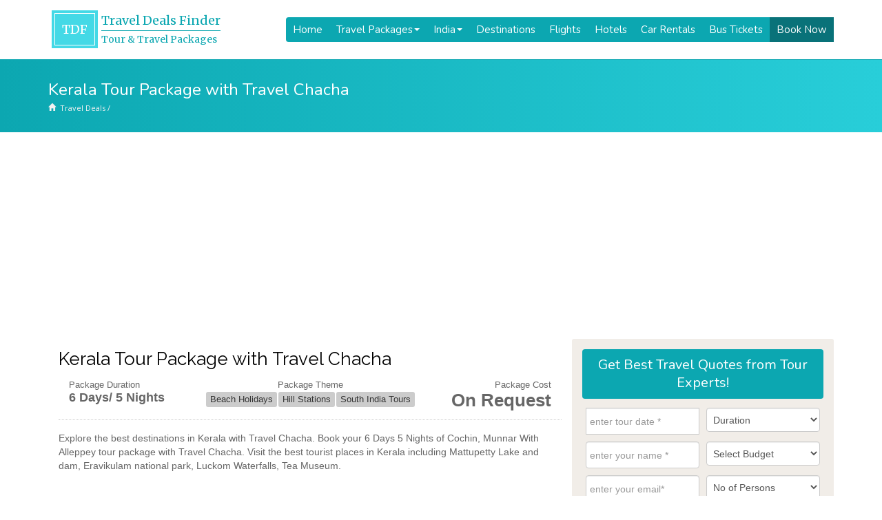

--- FILE ---
content_type: text/html; charset=UTF-8
request_url: https://www.traveldealsfinder.com/kerala-tour-with-travel-chacha.html
body_size: 17830
content:
<!DOCTYPE html PUBLIC "-//W3C//DTD XHTML 1.0 Transitional//EN" "https://www.w3.org/TR/xhtml1/DTD/xhtml1-transitional.dtd">
<html xmlns="https://www.w3.org/1999/xhtml">
<head profile="http://gmpg.org/xfn/11">
<meta http-equiv="Content-Type" content="text/html; charset=UTF-8" />

<meta name="generator" content="WordPress 6.5.7" /> 
<link rel="stylesheet" href="https://www.traveldealsfinder.com/wp-content/themes/tdfv2/style.css" type="text/css" media="screen" />
<link rel="alternate" type="application/rss+xml" title="Travel Package Deals &amp; Offers RSS Feed" href="https://www.traveldealsfinder.com/feed" />
<link rel="pingback" href="https://www.traveldealsfinder.com/xmlrpc.php" />
<link rel="shortcut icon" href="/favicon.ico" />
<meta name='robots' content='index, follow, max-image-preview:large, max-snippet:-1, max-video-preview:-1' />

	<!-- This site is optimized with the Yoast SEO plugin v20.4 - https://yoast.com/wordpress/plugins/seo/ -->
	<title>Kerala Tour Package - Book Cochin, Munnar With Alleppey Holiday Package</title>
	<meta name="description" content="6 days Kerala tour package. Book Cochin, Munnar With Alleppey travel package to get discounts. Kerala tourism package includes Cochin, Munnar city sightseeing, breakfast, and transport." />
	<link rel="canonical" href="https://www.traveldealsfinder.com/kerala-tour-with-travel-chacha.html" />
	<meta property="og:locale" content="en_US" />
	<meta property="og:type" content="article" />
	<meta property="og:title" content="Kerala Tour Package - Book Cochin, Munnar With Alleppey Holiday Package" />
	<meta property="og:description" content="6 days Kerala tour package. Book Cochin, Munnar With Alleppey travel package to get discounts. Kerala tourism package includes Cochin, Munnar city sightseeing, breakfast, and transport." />
	<meta property="og:url" content="https://www.traveldealsfinder.com/kerala-tour-with-travel-chacha.html" />
	<meta property="og:site_name" content="Travel Package Deals &amp; Offers" />
	<meta property="article:published_time" content="2019-02-17T09:44:00+00:00" />
	<meta property="article:modified_time" content="2020-01-02T05:42:39+00:00" />
	<meta name="author" content="Devendra" />
	<meta name="twitter:card" content="summary_large_image" />
	<meta name="twitter:label1" content="Written by" />
	<meta name="twitter:data1" content="Devendra" />
	<meta name="twitter:label2" content="Est. reading time" />
	<meta name="twitter:data2" content="1 minute" />
	<script type="application/ld+json" class="yoast-schema-graph">{"@context":"https://schema.org","@graph":[{"@type":"WebPage","@id":"https://www.traveldealsfinder.com/kerala-tour-with-travel-chacha.html","url":"https://www.traveldealsfinder.com/kerala-tour-with-travel-chacha.html","name":"Kerala Tour Package - Book Cochin, Munnar With Alleppey Holiday Package","isPartOf":{"@id":"https://www.traveldealsfinder.com/#website"},"datePublished":"2019-02-17T09:44:00+00:00","dateModified":"2020-01-02T05:42:39+00:00","author":{"@id":"https://www.traveldealsfinder.com/#/schema/person/700ebd47358c1ac78ea35a36b32c135d"},"description":"6 days Kerala tour package. Book Cochin, Munnar With Alleppey travel package to get discounts. Kerala tourism package includes Cochin, Munnar city sightseeing, breakfast, and transport.","breadcrumb":{"@id":"https://www.traveldealsfinder.com/kerala-tour-with-travel-chacha.html#breadcrumb"},"inLanguage":"en-US","potentialAction":[{"@type":"ReadAction","target":["https://www.traveldealsfinder.com/kerala-tour-with-travel-chacha.html"]}]},{"@type":"BreadcrumbList","@id":"https://www.traveldealsfinder.com/kerala-tour-with-travel-chacha.html#breadcrumb","itemListElement":[{"@type":"ListItem","position":1,"name":"Home","item":"https://www.traveldealsfinder.com/"},{"@type":"ListItem","position":2,"name":"Kerala Tour Package with Travel Chacha"}]},{"@type":"WebSite","@id":"https://www.traveldealsfinder.com/#website","url":"https://www.traveldealsfinder.com/","name":"Travel Package Deals &amp; Offers","description":"Latest Travel Package Deals with Discounts Offers","potentialAction":[{"@type":"SearchAction","target":{"@type":"EntryPoint","urlTemplate":"https://www.traveldealsfinder.com/?s={search_term_string}"},"query-input":"required name=search_term_string"}],"inLanguage":"en-US"},{"@type":"Person","@id":"https://www.traveldealsfinder.com/#/schema/person/700ebd47358c1ac78ea35a36b32c135d","name":"Devendra","image":{"@type":"ImageObject","inLanguage":"en-US","@id":"https://www.traveldealsfinder.com/#/schema/person/image/","url":"https://secure.gravatar.com/avatar/2f0fa7eb1b326b91cf751c12da5d9a01?s=96&d=mm&r=g","contentUrl":"https://secure.gravatar.com/avatar/2f0fa7eb1b326b91cf751c12da5d9a01?s=96&d=mm&r=g","caption":"Devendra"}}]}</script>
	<!-- / Yoast SEO plugin. -->


<script type="text/javascript">
/* <![CDATA[ */
window._wpemojiSettings = {"baseUrl":"https:\/\/s.w.org\/images\/core\/emoji\/15.0.3\/72x72\/","ext":".png","svgUrl":"https:\/\/s.w.org\/images\/core\/emoji\/15.0.3\/svg\/","svgExt":".svg","source":{"concatemoji":"https:\/\/www.traveldealsfinder.com\/wp-includes\/js\/wp-emoji-release.min.js?ver=6.5.7"}};
/*! This file is auto-generated */
!function(i,n){var o,s,e;function c(e){try{var t={supportTests:e,timestamp:(new Date).valueOf()};sessionStorage.setItem(o,JSON.stringify(t))}catch(e){}}function p(e,t,n){e.clearRect(0,0,e.canvas.width,e.canvas.height),e.fillText(t,0,0);var t=new Uint32Array(e.getImageData(0,0,e.canvas.width,e.canvas.height).data),r=(e.clearRect(0,0,e.canvas.width,e.canvas.height),e.fillText(n,0,0),new Uint32Array(e.getImageData(0,0,e.canvas.width,e.canvas.height).data));return t.every(function(e,t){return e===r[t]})}function u(e,t,n){switch(t){case"flag":return n(e,"\ud83c\udff3\ufe0f\u200d\u26a7\ufe0f","\ud83c\udff3\ufe0f\u200b\u26a7\ufe0f")?!1:!n(e,"\ud83c\uddfa\ud83c\uddf3","\ud83c\uddfa\u200b\ud83c\uddf3")&&!n(e,"\ud83c\udff4\udb40\udc67\udb40\udc62\udb40\udc65\udb40\udc6e\udb40\udc67\udb40\udc7f","\ud83c\udff4\u200b\udb40\udc67\u200b\udb40\udc62\u200b\udb40\udc65\u200b\udb40\udc6e\u200b\udb40\udc67\u200b\udb40\udc7f");case"emoji":return!n(e,"\ud83d\udc26\u200d\u2b1b","\ud83d\udc26\u200b\u2b1b")}return!1}function f(e,t,n){var r="undefined"!=typeof WorkerGlobalScope&&self instanceof WorkerGlobalScope?new OffscreenCanvas(300,150):i.createElement("canvas"),a=r.getContext("2d",{willReadFrequently:!0}),o=(a.textBaseline="top",a.font="600 32px Arial",{});return e.forEach(function(e){o[e]=t(a,e,n)}),o}function t(e){var t=i.createElement("script");t.src=e,t.defer=!0,i.head.appendChild(t)}"undefined"!=typeof Promise&&(o="wpEmojiSettingsSupports",s=["flag","emoji"],n.supports={everything:!0,everythingExceptFlag:!0},e=new Promise(function(e){i.addEventListener("DOMContentLoaded",e,{once:!0})}),new Promise(function(t){var n=function(){try{var e=JSON.parse(sessionStorage.getItem(o));if("object"==typeof e&&"number"==typeof e.timestamp&&(new Date).valueOf()<e.timestamp+604800&&"object"==typeof e.supportTests)return e.supportTests}catch(e){}return null}();if(!n){if("undefined"!=typeof Worker&&"undefined"!=typeof OffscreenCanvas&&"undefined"!=typeof URL&&URL.createObjectURL&&"undefined"!=typeof Blob)try{var e="postMessage("+f.toString()+"("+[JSON.stringify(s),u.toString(),p.toString()].join(",")+"));",r=new Blob([e],{type:"text/javascript"}),a=new Worker(URL.createObjectURL(r),{name:"wpTestEmojiSupports"});return void(a.onmessage=function(e){c(n=e.data),a.terminate(),t(n)})}catch(e){}c(n=f(s,u,p))}t(n)}).then(function(e){for(var t in e)n.supports[t]=e[t],n.supports.everything=n.supports.everything&&n.supports[t],"flag"!==t&&(n.supports.everythingExceptFlag=n.supports.everythingExceptFlag&&n.supports[t]);n.supports.everythingExceptFlag=n.supports.everythingExceptFlag&&!n.supports.flag,n.DOMReady=!1,n.readyCallback=function(){n.DOMReady=!0}}).then(function(){return e}).then(function(){var e;n.supports.everything||(n.readyCallback(),(e=n.source||{}).concatemoji?t(e.concatemoji):e.wpemoji&&e.twemoji&&(t(e.twemoji),t(e.wpemoji)))}))}((window,document),window._wpemojiSettings);
/* ]]> */
</script>
<style id='wp-emoji-styles-inline-css' type='text/css'>

	img.wp-smiley, img.emoji {
		display: inline !important;
		border: none !important;
		box-shadow: none !important;
		height: 1em !important;
		width: 1em !important;
		margin: 0 0.07em !important;
		vertical-align: -0.1em !important;
		background: none !important;
		padding: 0 !important;
	}
</style>
<link rel='stylesheet' id='wp-block-library-css' href='https://www.traveldealsfinder.com/wp-includes/css/dist/block-library/style.min.css?ver=6.5.7' type='text/css' media='all' />
<style id='classic-theme-styles-inline-css' type='text/css'>
/*! This file is auto-generated */
.wp-block-button__link{color:#fff;background-color:#32373c;border-radius:9999px;box-shadow:none;text-decoration:none;padding:calc(.667em + 2px) calc(1.333em + 2px);font-size:1.125em}.wp-block-file__button{background:#32373c;color:#fff;text-decoration:none}
</style>
<style id='global-styles-inline-css' type='text/css'>
body{--wp--preset--color--black: #000000;--wp--preset--color--cyan-bluish-gray: #abb8c3;--wp--preset--color--white: #ffffff;--wp--preset--color--pale-pink: #f78da7;--wp--preset--color--vivid-red: #cf2e2e;--wp--preset--color--luminous-vivid-orange: #ff6900;--wp--preset--color--luminous-vivid-amber: #fcb900;--wp--preset--color--light-green-cyan: #7bdcb5;--wp--preset--color--vivid-green-cyan: #00d084;--wp--preset--color--pale-cyan-blue: #8ed1fc;--wp--preset--color--vivid-cyan-blue: #0693e3;--wp--preset--color--vivid-purple: #9b51e0;--wp--preset--gradient--vivid-cyan-blue-to-vivid-purple: linear-gradient(135deg,rgba(6,147,227,1) 0%,rgb(155,81,224) 100%);--wp--preset--gradient--light-green-cyan-to-vivid-green-cyan: linear-gradient(135deg,rgb(122,220,180) 0%,rgb(0,208,130) 100%);--wp--preset--gradient--luminous-vivid-amber-to-luminous-vivid-orange: linear-gradient(135deg,rgba(252,185,0,1) 0%,rgba(255,105,0,1) 100%);--wp--preset--gradient--luminous-vivid-orange-to-vivid-red: linear-gradient(135deg,rgba(255,105,0,1) 0%,rgb(207,46,46) 100%);--wp--preset--gradient--very-light-gray-to-cyan-bluish-gray: linear-gradient(135deg,rgb(238,238,238) 0%,rgb(169,184,195) 100%);--wp--preset--gradient--cool-to-warm-spectrum: linear-gradient(135deg,rgb(74,234,220) 0%,rgb(151,120,209) 20%,rgb(207,42,186) 40%,rgb(238,44,130) 60%,rgb(251,105,98) 80%,rgb(254,248,76) 100%);--wp--preset--gradient--blush-light-purple: linear-gradient(135deg,rgb(255,206,236) 0%,rgb(152,150,240) 100%);--wp--preset--gradient--blush-bordeaux: linear-gradient(135deg,rgb(254,205,165) 0%,rgb(254,45,45) 50%,rgb(107,0,62) 100%);--wp--preset--gradient--luminous-dusk: linear-gradient(135deg,rgb(255,203,112) 0%,rgb(199,81,192) 50%,rgb(65,88,208) 100%);--wp--preset--gradient--pale-ocean: linear-gradient(135deg,rgb(255,245,203) 0%,rgb(182,227,212) 50%,rgb(51,167,181) 100%);--wp--preset--gradient--electric-grass: linear-gradient(135deg,rgb(202,248,128) 0%,rgb(113,206,126) 100%);--wp--preset--gradient--midnight: linear-gradient(135deg,rgb(2,3,129) 0%,rgb(40,116,252) 100%);--wp--preset--font-size--small: 13px;--wp--preset--font-size--medium: 20px;--wp--preset--font-size--large: 36px;--wp--preset--font-size--x-large: 42px;--wp--preset--spacing--20: 0.44rem;--wp--preset--spacing--30: 0.67rem;--wp--preset--spacing--40: 1rem;--wp--preset--spacing--50: 1.5rem;--wp--preset--spacing--60: 2.25rem;--wp--preset--spacing--70: 3.38rem;--wp--preset--spacing--80: 5.06rem;--wp--preset--shadow--natural: 6px 6px 9px rgba(0, 0, 0, 0.2);--wp--preset--shadow--deep: 12px 12px 50px rgba(0, 0, 0, 0.4);--wp--preset--shadow--sharp: 6px 6px 0px rgba(0, 0, 0, 0.2);--wp--preset--shadow--outlined: 6px 6px 0px -3px rgba(255, 255, 255, 1), 6px 6px rgba(0, 0, 0, 1);--wp--preset--shadow--crisp: 6px 6px 0px rgba(0, 0, 0, 1);}:where(.is-layout-flex){gap: 0.5em;}:where(.is-layout-grid){gap: 0.5em;}body .is-layout-flex{display: flex;}body .is-layout-flex{flex-wrap: wrap;align-items: center;}body .is-layout-flex > *{margin: 0;}body .is-layout-grid{display: grid;}body .is-layout-grid > *{margin: 0;}:where(.wp-block-columns.is-layout-flex){gap: 2em;}:where(.wp-block-columns.is-layout-grid){gap: 2em;}:where(.wp-block-post-template.is-layout-flex){gap: 1.25em;}:where(.wp-block-post-template.is-layout-grid){gap: 1.25em;}.has-black-color{color: var(--wp--preset--color--black) !important;}.has-cyan-bluish-gray-color{color: var(--wp--preset--color--cyan-bluish-gray) !important;}.has-white-color{color: var(--wp--preset--color--white) !important;}.has-pale-pink-color{color: var(--wp--preset--color--pale-pink) !important;}.has-vivid-red-color{color: var(--wp--preset--color--vivid-red) !important;}.has-luminous-vivid-orange-color{color: var(--wp--preset--color--luminous-vivid-orange) !important;}.has-luminous-vivid-amber-color{color: var(--wp--preset--color--luminous-vivid-amber) !important;}.has-light-green-cyan-color{color: var(--wp--preset--color--light-green-cyan) !important;}.has-vivid-green-cyan-color{color: var(--wp--preset--color--vivid-green-cyan) !important;}.has-pale-cyan-blue-color{color: var(--wp--preset--color--pale-cyan-blue) !important;}.has-vivid-cyan-blue-color{color: var(--wp--preset--color--vivid-cyan-blue) !important;}.has-vivid-purple-color{color: var(--wp--preset--color--vivid-purple) !important;}.has-black-background-color{background-color: var(--wp--preset--color--black) !important;}.has-cyan-bluish-gray-background-color{background-color: var(--wp--preset--color--cyan-bluish-gray) !important;}.has-white-background-color{background-color: var(--wp--preset--color--white) !important;}.has-pale-pink-background-color{background-color: var(--wp--preset--color--pale-pink) !important;}.has-vivid-red-background-color{background-color: var(--wp--preset--color--vivid-red) !important;}.has-luminous-vivid-orange-background-color{background-color: var(--wp--preset--color--luminous-vivid-orange) !important;}.has-luminous-vivid-amber-background-color{background-color: var(--wp--preset--color--luminous-vivid-amber) !important;}.has-light-green-cyan-background-color{background-color: var(--wp--preset--color--light-green-cyan) !important;}.has-vivid-green-cyan-background-color{background-color: var(--wp--preset--color--vivid-green-cyan) !important;}.has-pale-cyan-blue-background-color{background-color: var(--wp--preset--color--pale-cyan-blue) !important;}.has-vivid-cyan-blue-background-color{background-color: var(--wp--preset--color--vivid-cyan-blue) !important;}.has-vivid-purple-background-color{background-color: var(--wp--preset--color--vivid-purple) !important;}.has-black-border-color{border-color: var(--wp--preset--color--black) !important;}.has-cyan-bluish-gray-border-color{border-color: var(--wp--preset--color--cyan-bluish-gray) !important;}.has-white-border-color{border-color: var(--wp--preset--color--white) !important;}.has-pale-pink-border-color{border-color: var(--wp--preset--color--pale-pink) !important;}.has-vivid-red-border-color{border-color: var(--wp--preset--color--vivid-red) !important;}.has-luminous-vivid-orange-border-color{border-color: var(--wp--preset--color--luminous-vivid-orange) !important;}.has-luminous-vivid-amber-border-color{border-color: var(--wp--preset--color--luminous-vivid-amber) !important;}.has-light-green-cyan-border-color{border-color: var(--wp--preset--color--light-green-cyan) !important;}.has-vivid-green-cyan-border-color{border-color: var(--wp--preset--color--vivid-green-cyan) !important;}.has-pale-cyan-blue-border-color{border-color: var(--wp--preset--color--pale-cyan-blue) !important;}.has-vivid-cyan-blue-border-color{border-color: var(--wp--preset--color--vivid-cyan-blue) !important;}.has-vivid-purple-border-color{border-color: var(--wp--preset--color--vivid-purple) !important;}.has-vivid-cyan-blue-to-vivid-purple-gradient-background{background: var(--wp--preset--gradient--vivid-cyan-blue-to-vivid-purple) !important;}.has-light-green-cyan-to-vivid-green-cyan-gradient-background{background: var(--wp--preset--gradient--light-green-cyan-to-vivid-green-cyan) !important;}.has-luminous-vivid-amber-to-luminous-vivid-orange-gradient-background{background: var(--wp--preset--gradient--luminous-vivid-amber-to-luminous-vivid-orange) !important;}.has-luminous-vivid-orange-to-vivid-red-gradient-background{background: var(--wp--preset--gradient--luminous-vivid-orange-to-vivid-red) !important;}.has-very-light-gray-to-cyan-bluish-gray-gradient-background{background: var(--wp--preset--gradient--very-light-gray-to-cyan-bluish-gray) !important;}.has-cool-to-warm-spectrum-gradient-background{background: var(--wp--preset--gradient--cool-to-warm-spectrum) !important;}.has-blush-light-purple-gradient-background{background: var(--wp--preset--gradient--blush-light-purple) !important;}.has-blush-bordeaux-gradient-background{background: var(--wp--preset--gradient--blush-bordeaux) !important;}.has-luminous-dusk-gradient-background{background: var(--wp--preset--gradient--luminous-dusk) !important;}.has-pale-ocean-gradient-background{background: var(--wp--preset--gradient--pale-ocean) !important;}.has-electric-grass-gradient-background{background: var(--wp--preset--gradient--electric-grass) !important;}.has-midnight-gradient-background{background: var(--wp--preset--gradient--midnight) !important;}.has-small-font-size{font-size: var(--wp--preset--font-size--small) !important;}.has-medium-font-size{font-size: var(--wp--preset--font-size--medium) !important;}.has-large-font-size{font-size: var(--wp--preset--font-size--large) !important;}.has-x-large-font-size{font-size: var(--wp--preset--font-size--x-large) !important;}
.wp-block-navigation a:where(:not(.wp-element-button)){color: inherit;}
:where(.wp-block-post-template.is-layout-flex){gap: 1.25em;}:where(.wp-block-post-template.is-layout-grid){gap: 1.25em;}
:where(.wp-block-columns.is-layout-flex){gap: 2em;}:where(.wp-block-columns.is-layout-grid){gap: 2em;}
.wp-block-pullquote{font-size: 1.5em;line-height: 1.6;}
</style>
<link rel='stylesheet' id='contact-form-7-css' href='https://www.traveldealsfinder.com/wp-content/plugins/contact-form-7/includes/css/styles.css?ver=5.7.7' type='text/css' media='all' />
<link rel="https://api.w.org/" href="https://www.traveldealsfinder.com/wp-json/" /><link rel="alternate" type="application/json" href="https://www.traveldealsfinder.com/wp-json/wp/v2/posts/28122" /><link rel='shortlink' href='https://www.traveldealsfinder.com/?p=28122' />
<link rel="alternate" type="application/json+oembed" href="https://www.traveldealsfinder.com/wp-json/oembed/1.0/embed?url=https%3A%2F%2Fwww.traveldealsfinder.com%2Fkerala-tour-with-travel-chacha.html" />
<link rel="alternate" type="text/xml+oembed" href="https://www.traveldealsfinder.com/wp-json/oembed/1.0/embed?url=https%3A%2F%2Fwww.traveldealsfinder.com%2Fkerala-tour-with-travel-chacha.html&#038;format=xml" />
<script type="text/javascript">
(function(url){
	if(/(?:Chrome\/26\.0\.1410\.63 Safari\/537\.31|WordfenceTestMonBot)/.test(navigator.userAgent)){ return; }
	var addEvent = function(evt, handler) {
		if (window.addEventListener) {
			document.addEventListener(evt, handler, false);
		} else if (window.attachEvent) {
			document.attachEvent('on' + evt, handler);
		}
	};
	var removeEvent = function(evt, handler) {
		if (window.removeEventListener) {
			document.removeEventListener(evt, handler, false);
		} else if (window.detachEvent) {
			document.detachEvent('on' + evt, handler);
		}
	};
	var evts = 'contextmenu dblclick drag dragend dragenter dragleave dragover dragstart drop keydown keypress keyup mousedown mousemove mouseout mouseover mouseup mousewheel scroll'.split(' ');
	var logHuman = function() {
		if (window.wfLogHumanRan) { return; }
		window.wfLogHumanRan = true;
		var wfscr = document.createElement('script');
		wfscr.type = 'text/javascript';
		wfscr.async = true;
		wfscr.src = url + '&r=' + Math.random();
		(document.getElementsByTagName('head')[0]||document.getElementsByTagName('body')[0]).appendChild(wfscr);
		for (var i = 0; i < evts.length; i++) {
			removeEvent(evts[i], logHuman);
		}
	};
	for (var i = 0; i < evts.length; i++) {
		addEvent(evts[i], logHuman);
	}
})('//www.traveldealsfinder.com/?wordfence_lh=1&hid=55386C69C54CE9F7B45B93F26A03D1BA');
</script>
<meta name="theme-color" content="#409cd1"/>
<meta name="google-site-verification" content="yroiXmgvu3Cirfnzv-SnGQrRFMgvcYB1BqoLVTEh_3c" />
<meta name="viewport" content="width=device-width, initial-scale=1.0, maximum-scale=1.0, user-scalable=no">
<link href='https://fonts.googleapis.com/css?family=Open+Sans|Roboto|Merriweather|Montserrat|Raleway|Ubuntu|Nunito|Acme' rel='stylesheet' type='text/css'>

<!-- <link rel="stylesheet" href="/font-awesome/css/font-awesome.min.css"> //-->
<link rel="stylesheet" href="https://use.fontawesome.com/releases/v5.8.2/css/all.css" integrity="sha384-oS3vJWv+0UjzBfQzYUhtDYW+Pj2yciDJxpsK1OYPAYjqT085Qq/1cq5FLXAZQ7Ay" crossorigin="anonymous">
<link href="https://maxcdn.bootstrapcdn.com/bootstrap/3.3.7/css/bootstrap.min.css" rel="stylesheet" integrity="sha384-BVYiiSIFeK1dGmJRAkycuHAHRg32OmUcww7on3RYdg4Va+PmSTsz/K68vbdEjh4u" crossorigin="anonymous">
<script src="https://maxcdn.bootstrapcdn.com/bootstrap/3.3.7/js/bootstrap.min.js" integrity="sha384-Tc5IQib027qvyjSMfHjOMaLkfuWVxZxUPnCJA7l2mCWNIpG9mGCD8wGNIcPD7Txa" crossorigin="anonymous"></script>
<!-- Bootstrap Dropdown Hover CSS -->
<link href="https://getbootstrap.com/assets/css/docs.min.css" rel="stylesheet">
<link href="https://www.traveldealsfinder.com/wp-content/themes/tdfv2/bootstrap/css/animate.min.css" rel="stylesheet">
<link href="https://www.traveldealsfinder.com/wp-content/themes/tdfv2/bootstrap/css/bootstrap-dropdownhover.min.css" rel="stylesheet">

<meta name="google-adsense-account" content="ca-pub-1282097761485285">

<script async src="https://pagead2.googlesyndication.com/pagead/js/adsbygoogle.js?client=ca-pub-1282097761485285"
     crossorigin="anonymous"></script>


<!-- Global site tag (gtag.js) - Google Analytics -->
<script async src="https://www.googletagmanager.com/gtag/js?id=G-CJ93G0WG0V"></script>
<script>
  window.dataLayer = window.dataLayer || [];
  function gtag(){dataLayer.push(arguments);}
  gtag('js', new Date());

  gtag('config', 'G-CJ93G0WG0V');
</script>	

</head>

<body>

<header><div class="container">

<link href="https://www.traveldealsfinder.com/wp-content/themes/tdfv2/ddmenu/ddmenu.css" rel="stylesheet" type="text/css" />
<script src="https://www.traveldealsfinder.com/wp-content/themes/tdfv2/ddmenu/ddmenu.js" type="text/javascript"></script>

<!-- <a class="navbar-brand" href="https://www.traveldealsfinder.com/" title="Travel Deals Finder">Travel<span>Deals</span>Finder</a> //-->

<a class="logo" href="https://www.traveldealsfinder.com/">
	<span class="tdf">TDF</span>
	<span class="tdftitle"><h2>Travel Deals Finder</h2><h3>Tour & Travel Packages</h3></span>
</a>

<nav id="ddmenu"> 
<div class="menu-icon"></div>
<ul>

<li class="no-sub"><a class="top-heading" href="https://www.traveldealsfinder.com">Home</a></li>

<li><span class="top-heading">Travel Packages </span><i class="caret"></i>
	<div class="dropdown left-aligned">
	<div class="dd-inner">
		<h3><a href="https://www.traveldealsfinder.com/travel-packages">Travel Packages</a></h3>
		<ul class="column">
			<li><a href="https://www.traveldealsfinder.com/travel-packages/honeymoon">Honeymoon Packages</a></li>
			<li><a href="https://www.traveldealsfinder.com/travel-packages/pilgrimage-tours">Pilgrimage Tours</a></li>
			<li><a href="https://www.traveldealsfinder.com/travel-packages/winter-holidays">Winter Holidays</a></li>
			<li><a href="https://www.traveldealsfinder.com/travel-packages/cruise-holidays">Cruise Holiday Packages</a></li>
			<li><a href="https://www.traveldealsfinder.com/travel-packages/train-tours">Train Travel Packages</a></li>
		</ul>
		<ul class="column">
			<li><a href="https://www.traveldealsfinder.com/travel-packages/south-india-tours">South India Tours</a></li>
			<li><a href="https://www.traveldealsfinder.com/travel-packages/north-east-packages">North East Tour Packages</a></li>
			<li><a href="https://www.traveldealsfinder.com/travel-packages/golden-triangle-tours">Golden Triangle Packages</a></li>
			<li><a href="https://www.traveldealsfinder.com/travel-packages/adventure-tours-packages">Adventure Tour Packages</a></li>
			<li><a href="https://www.traveldealsfinder.com/travel-packages/beach-holidays">Beach Holidays</a></li>	
		</ul>
	</div>
	</div>
</li>

<li><span class="top-heading">India </span><i class="caret"></i>
	<div class="dropdown left-aligned">
	<div class="dd-inner">
		<h3><a href="https://www.traveldealsfinder.com/india">Travel in India</a></h3>
		<ul class="column">
			<li><a href="https://www.traveldealsfinder.com/india/goa">Goa</a></li>
			<li><a href="https://www.traveldealsfinder.com/india/kerala">Kerala</a></li>
			<li><a href="https://www.traveldealsfinder.com/india/jammun-kashmir">Kashmir</a></li>
			<li><a href="https://www.traveldealsfinder.com/india/himachal">Himachal</a></li>
			<li><a href="https://www.traveldealsfinder.com/india/uttarakhand">Uttarakhand</a></li>
		</ul>
		<ul class="column">
			<li><a href="https://www.traveldealsfinder.com/india/andaman-and-nicobar">Andaman</a></li>
			<li><a href="https://www.traveldealsfinder.com/india/rajasthan">Rajasthan</a></li>
			<li><a href="https://www.traveldealsfinder.com/india/sikkim">Sikkim</a></li>
			<li><a href="https://www.traveldealsfinder.com/india/gujarat">Gujarat</a></li>
			<li><a href="https://www.traveldealsfinder.com/india/lakshadweep">Lakshadweep</a></li>
		</ul>
	</div>
	</div>
</li>	
	
	<li class="no-sub"><a class="top-heading" href="https://www.traveldealsfinder.com/destinations">Destinations</a></li>
	<li class="no-sub"><a class="top-heading" href="https://www.traveldealsfinder.com/airlines">Flights</a></li>
	<li class="no-sub"><a class="top-heading" href="https://www.traveldealsfinder.com/hotels">Hotels</a></li>
	<li class="no-sub"><a class="top-heading" href="https://www.traveldealsfinder.com/car-taxi">Car Rentals</a></li>		
	<li class="no-sub"><a class="top-heading" href="https://www.traveldealsfinder.com/bus">Bus Tickets</a></li>
	<li class="no-sub bookbtn"><a class="top-heading" href="https://www.traveldealsfinder.com/book-now">Book Now</a></li>
</ul>
</nav>

</div></header><div class="breadcrumb"><div class="container"><h2>Kerala Tour Package with Travel Chacha</h2><a href="/" class="home">Travel Deals</a> / <a href="https://www.traveldealsfinder.com"></a> <span class="current"></span></div></div>
<section><div class="container"><div class="col-md-8 padding-0"><div class="boxinner"><h1>Kerala Tour Package with Travel Chacha</h1><div class="tophead"><div class="col1 col-sm-3">Package Duration<hr/><span>6 Days/ 5 Nights</span></div><div class="col3 col-sm-6 padding-0">Package Theme<hr/><a href="https://www.traveldealsfinder.com/travel-packages/beach-holidays" target="_blank">Beach Holidays</a><a href="https://www.traveldealsfinder.com/travel-packages/hill-station-packages" target="_blank">Hill Stations</a><a href="https://www.traveldealsfinder.com/travel-packages/south-india-tours" target="_blank">South India Tours</a></div><div class="col2 col-sm-3 price">Package Cost<hr/> <span>On Request</span> </div><hr/></div><div class="package-intro"><p>Explore the best destinations in Kerala with Travel Chacha. Book your 6 Days 5 Nights of Cochin, Munnar With Alleppey tour package with Travel Chacha. Visit the best tourist places in Kerala including Mattupetty Lake and dam, Eravikulam national park, Luckom Waterfalls, Tea Museum. </p></div><hr /><div class="padding-0"></div><hr/><div class="padding-10"><div class="citylist"><a href="https://www.traveldealsfinder.com/india/kerala">Kerala Packages</a><a href="/kerala-hotels.php">Kerala Hotels</a><a href="/kerala-flights.php">Kerala Flights</a><a href="/kerala-car-rentals.php">Kerala Car Rentals</a><a href="/kerala-weekend-tours.php">Kerala Weekend Packages</a><a href="/kerala-how-to-reach.html">How to Reach Kerala</a><a href="/kerala-pictures">Kerala Pictures</a><a href="/kerala-videos.html">Kerala Videos</a><a href="/kerala-maps.html">Kerala Maps</a><a href="/kerala-weather.html">Kerala Weather</a></div></div><hr/><a href="#booknow" class="center-block btn btn-primary btn-lg col-md-6 active">Book Now</a><hr/><h2 class="head"><span>Kerala Tour Package Itinerary in Details</span></h2><div class="package-itinerary"><h4>Day - 1 - <a href="https://www.traveldealsfinder.com/india/kerala/cochin-kochi" target="_blank" rel="noopener noreferrer">Cochin</a></h4>
Arrival at Kochi (Cochin) meet and assistance at the Airport by our representative and transfer to hotel. Later proceed ofr seight seeing.
Overnight stay at the hotel in Cochin.
<h4>Day - 2 - Cochin - <a href="https://www.traveldealsfinder.com/india/kerala/munnar" target="_blank" rel="noopener noreferrer">Munnar</a> Tour</h4>
After breakfast, Proceed to Munnar enjoying the scenic beauty and the marvellous waterfalls, high mountains with the low flying clouds passing by. Mattupetty Lake and dam, this is a very beautiful picnic spot. You could enjoy boating in the lake and dam and View Mountains and landscapes from afar. Onwards move to Eco point and then to Kundala dam, Top station offering a beautiful view of Munnar valley below. Overnight stay at the hotel.
<h4>Day - 3 - Munnar Tour</h4>
After breakfast Proceed to Sightseeing Rajamalai- Highly populated of the endangered Nilagiri Tahr lives in the Eravikulam national park, Luckom Waterfalls, Tea Museum, Overnight stay at hotel in Munnar.
<h4>Day - 4 - <a href="https://www.traveldealsfinder.com/india/kerala/thekkady" target="_blank" rel="noopener noreferrer">Thekkady</a></h4>
The morning after Breakfast, proceed to Thekkady. On arrival check-in at the hotel. Sightseeing in Periyar Wildlife Sanctuary Overnight stays at Hotel in Thekkady.
<h4>Day - 5 - Thekkady – <a href="https://www.traveldealsfinder.com/india/kerala/alleppey" target="_blank" rel="noopener noreferrer">Alleppey</a> Backwaters</h4>
After Breakfast, Proceed to Vembanad Lake. Check into a House Boat. Explore the fascinating beauty of the backwaters. Cruise through the backwaters. Overnight stay at the hotel.
<h4>Day - 6 - Departure Cochin</h4>
After breakfast, you will be transferred back to Cochin Airport/ Railway station. On departure, the tour concludes with happy memories.</div><div class="package-tab">

<!-- Tab Code -->
<ul class="nav nav-tabs nav-justified nav-pills">
	<li class="active"><a data-toggle="tab" href="#price">Package Price</a></li>
	<li><a data-toggle="tab" href="#inclusion">Package Inclusions</a></li>
	<li><a data-toggle="tab" href="#exclusion">Package Exclusion</a></li>
	<li><a data-toggle="tab" href="#terms">Terms & Conditions</a></li>
</ul>	
<div class="tab-content">


<div id="price" class="tab-pane fade in active">
<div class="package-price"><h2 class="tab">Kerala Tour Package Price</h2><p>Fill the form below to get the full package price.</p><div class="expirydiv2"><div>Package Posted on : Feb 17, 2019<br/><strong>Package Valid for Limited Period Only</strong></div><hr /><p>To Get the latest 2023 quote for this "Kerala Tour Package with Travel Chacha" travel deal package, contact our travel agent by this <a href="#booknow"><strong>Travel Booking Form</strong></a><p><p><strong>Note:</strong> The rates mentioned in this package are lowest and subject to change without prior notice. The peak season rates are different as mentioned here, kindly contact the travel agent before booking.</p></div></div>
<hr />		
</div>


<div id="inclusion" class="tab-pane fade">
<div class="package-inclusion"><h2 class="tab">Kerala Tour Package Inclusions</h2><ul>
 	<li>Accommodation for 2 adults in Double Room.</li>
 	<li>Daily buffet Breakfast in all hotels .</li>
 	<li>Welcome drink on arrival.</li>
 	<li>Cookies and chocolates in the room In Munnar.</li>
 	<li>Stay in a deluxe room with a private balcony.</li>
 	<li>Breakfast and dinner In Munnar.</li>
 	<li>Flowerbed decoration (one day) in Munnar.</li>
 	<li>Arrival/departure transfer and all land transfers by Indica.</li>
 	<li>Pickup from Cochin Airport/Railway Station.</li>
 	<li>Drop at Cochin Airport/Railway Station.</li>
 	<li>All sightseeing, land transfer &amp; inter hotel transfer as per the itinerary.</li>
 	<li>Driver allowance, toll &amp;parking, fuel charge, permit charges.</li>
 	<li>Check in Check out 12.00 noon at all hotels.</li>
 	<li>Check in 12.00 noon/Check out 9.00 am at Houseboat.</li>
 	<li>All applicable taxes and service charges.</li>
</ul></div><hr />		
</div>


<div id="exclusion" class="tab-pane fade">
<div class="package-exclusion"><h2 class="tab">Kerala Tour Package Exclusions</h2><ul>
 	<li>Air Fare/Train Fare and all entry fees at sightseeing spots</li>
 	<li>Any additional meals other than mentioned in the inclusion</li>
 	<li>Items of personal nature like porterage, tips, laundry, telephone calls, mineral water etc.</li>
 	<li>Optional Activities mentioned in the itinerary</li>
 	<li>All items of personal nature.</li>
 	<li>Any item not specifically mentioned in "Inclusions" column</li>
</ul></div><hr />		
</div>


<div id="terms" class="tab-pane fade">
<div class="package-tnc"><h2 class="tab">Kerala Tour Package Terms & Conditions</h2><p>Fill the form below to get the full package terms & conditions detail</p></div><hr />		
</div>



</div><!-- end of .tab-content //-->

</div><!-- end of .package-tab //--><p><strong>for package booking, contact us or fill the form below</strong></p><div class="agents"><label>Package by</label><strong><a href="https://www.traveldealsfinder.com/travel-companies/travel-chacha" target="_blank"/>Travel Chacha</a></strong></div><hr/><div class="agents"><label>Website</label>https://www.travelchacha.com</div><hr/></div><!-- end of .boxinner //--><div class="boxinner">
<!-- You can start editing here. -->


			<!-- If comments are closed. -->
		<p class="nocomments">Comments are closed.</p>

	

<hr /></div></div><!-- end of .col-md-9 //--><aside class="col-md-4 padding-0 pull-left">



<hr /><div id="booknow" class="boxinner booknow sidebooknow"><div class="bookingcform"> 
<h2 class="heading ">Get <span>Best Travel Quotes</span> from Tour Experts!</h2>

<form id="contact-form" method="post" action="https://www.euttaranchal.com/lead-mgmt/eutn-send-lead.php" role="form">

<div class="messages"></div>
<div class="controls">


<div class="row">


<div class="col-sm-6 padding-5">
<!--<label for="form_name">Tour Date *</label> //-->
<div class="input-group date">
<input id="tour_start_date" name="tour_start_date" class="form-control" size="" type="text" value="" placeholder="enter tour date *" required="required" data-error="Tour date is required." autocomplete="off">
</div>
<div class="help-block with-errors"></div>
</div>


<div class="col-sm-6 padding-5">
<div class="form-group">
<!--<label for="form_name"l>Duration</label> //-->
<select name="tour_duration" class="form-control" aria-invalid="false" required><option value="">Duration</option><option value="1-3 Days">1-3 Days</option><option value="4-7 Days">4-7 Days</option><option value="8-14 Days">8-14 Days</option><option value="2-3 Weeks">2-3 Weeks</option><option value=">3 Weeks">>3 Weeks</option></select>
<div class="help-block with-errors"></div>
</div>
</div>

</div>


<div class="row">

<div class="col-sm-6 padding-5">
<div class="form-group">
<!--<label for="form_name">Name *</label> //-->
<input id="customer_full_name" type="text" name="customer_full_name" class="form-control" placeholder="enter your name *" required="required" data-error="Name is required.">
<div class="help-block with-errors"></div>
</div>
</div>

<div class="col-sm-6 padding-5">
<div class="form-group">
<!--<label for="form_name">Budget</label> //-->
<select name="tour_budget" class="form-control" aria-required="true" aria-invalid="false" required>
  <option value="">Select Budget</option>
  <option value="Low Cost Budget">Low Cost Budget</option>
  <option value="Deluxe">Deluxe</option>
  <option value="Luxury">Luxury</option>
</select>
<div class="help-block with-errors"></div>
</div>
</div>


</div>



<div class="row">

<div class="col-sm-6 padding-5">
<div class="form-group">
<!--<label for="form_email">Email *</label> //-->
<input id="customer_email" type="email" name="customer_email" class="form-control" placeholder="enter your email*" required="required" data-error="Valid email is required.">
<div class="help-block with-errors"></div>
</div>
</div>

<div class="col-sm-6 padding-5">
<div class="form-group">
<!--<label for="form_name">No of Persons</label> //-->
<select name="tour_adults" class="form-control" aria-required="true" aria-invalid="false" required><option value="">No of Persons</option><option value="2">2</option><option value="4">4</option><option value="6">6</option><option value="group">Group</option></select>
<div class="help-block with-errors"></div>
</div>
</div>

</div>

<div class="row">

<div class="col-sm-6 padding-5">
<div class="form-group">
<!--<label for="form_phone">Phone *</label> //-->
<input id="customer_mobile" type="tel" name="customer_mobile" class="form-control" placeholder="enter your mobile*" required="required" data-error="Valid phone is required.">
<div class="help-block with-errors"></div>
</div>
</div>

<div class="col-sm-6 padding-5">
<div class="form-group">
<!--<label for="form_phone">City *</label> //-->
<input id="customer_city" type="text" name="customer_city" class="form-control" placeholder="enter your city" required="required" data-error="City is required.">
<div class="help-block with-errors"></div>
</div>
</div>

</div>

<div class="row">

<div class="col-sm-6 padding-5">
<div class="form-group">
<!-- <label for="form_phone">Departure City *</label> //-->
<input id="tour_departure_city" type="text" name="tour_departure_city" class="form-control" placeholder="departure city" required="required" data-error="departure city is required." />
<div class="help-block with-errors"></div>
</div>
</div>

<div class="col-sm-6 padding-5">
<div class="form-group">
<!-- <label for="form_phone">Country *</label> //-->
<input id="customer_country" type="text" name="customer_country" class="form-control" placeholder="enter your country" required="required" data-error="Country is required." />
<div class="help-block with-errors"></div>
</div>
</div>

</div>

<div class="row">

<div class="col-md-12 padding-5">
<div class="form-group">
<!-- <label for="form_message">Tour Requirements & Preferences *</label> //-->
<textarea id="customer_requirements" name="customer_requirements" class="form-control" placeholder="Your Requirement*" rows="4" required="required" data-error="Please,leave us a requirement."></textarea>
<div style="height:5px;"></div>
<div class="g-recaptcha" data-sitekey="6LfqgIgUAAAAANQG9TaRQiojAlK2yuD_AdimpfQ0"></div>
</div>
</div>


<div class="col-md-12 padding-0">
<input name="submit" type="submit" class="btn btn-primary btn-block btn-lg btn-send" value="Send Enquiry">
<input type="hidden" name="lead_type" value="package" />
<input type="hidden" name="src_website" value="traveldealsfinder.com" />
<input type="hidden" name="lead_destination" value="tour-package" />
<input type="hidden" name="return_url" value="https%3A%2F%2Fwww.traveldealsfinder.com%2Fthank-you" />
<input type="hidden" name="booking_id_prefix" value="TDF Tour" />
<input type="hidden" name="lead_category" value="tour-package" />

<!--optiopnal parameters//-->
<input type="hidden" name="tour_type" value="" />
<input type="hidden" name="tour_kids" value="" />
<input type="hidden" name="vehicle_required" value="" />
<input type="hidden" name="vehicle_reqd_for" value="" />
<input type="hidden" name="tour_drop_city" value="" />
<input type="hidden" name="lead_state" value="" />
<input type="hidden" name="lead_region" value="" />
</div>

</div>
</div>

</form>

<script src='https://www.google.com/recaptcha/api.js'></script>
<link href="https://www.traveldealsfinder.com/wp-content/themes/tdfv2/bootstrap/css/bootstrap-datetimepicker.min.css" rel="stylesheet" media="screen">
<script type="text/javascript" src="https://www.traveldealsfinder.com/wp-content/themes/tdfv2/js/jquery-1.8.3.min.js" charset="UTF-8"></script>
<script type="text/javascript" src="https://www.traveldealsfinder.com/wp-content/themes/tdfv2/js/bootstrap-datetimepicker.js" charset="UTF-8"></script>
<script type="text/javascript">
    
    var fullDate = new Date()
    
    //convert month to 2 digits
    var twoDigitMonth = ((fullDate.getMonth().length+1) === 1)? (fullDate.getMonth()+1) : '0' + (fullDate.getMonth()+1);
 
    var currentDate = fullDate.getDate() + "/" + twoDigitMonth + "/" + fullDate.getFullYear();

    $('.form_datetime').datetimepicker({
        //language:  'fr',
        weekStart: 1,
        todayBtn:  1,
		autoclose: 1,
		todayHighlight: 1,
		startView: 2,
		forceParse: 0,
        showMeridian: 1
    });
	$('.form_date').datetimepicker({
        language:  'fr',
        weekStart: 1,
        todayBtn:  1,
		autoclose: 1,
		todayHighlight: 1,
		startView: 2,
		minView: 2,
		forceParse: 0
    });
	$('.form_time').datetimepicker({
        language:  'fr',
        weekStart: 1,
        todayBtn:  1,
		autoclose: 1,
		todayHighlight: 1,
		startView: 1,
		minView: 0,
		maxView: 1,
		forceParse: 0
    });
   $('#tour_start_date').datetimepicker({
		autoclose: 1,
		startDate: currentDate,
		todayHighlight: true,
		format: "dd MM yyyy",
		minView: 2,
		maxView: 2,
    });
	

	$("#contact-form").submit(function(event) {

	   var recaptcha = $("#g-recaptcha-response").val();
	   if (recaptcha === "") {
		  event.preventDefault();
		  alert("Please check the recaptcha");
	   }
	});

</script>

</div></div><hr />
	

<div class="expirydiv2">
  
<h4 class="list-group-item active">Easy Steps to Book Tour Package</h4>
<div class="list-group-item">
    <h4>Customized This Travel Package</h4>
  	<div>If you have not decided yet or wants to customize tour itinerary or hotels listed in this package then we can change the travel itinerary and make a personalized, tailor-made holiday package, especially for you. We can modify this travel package as per your itinerary, budget, duration and the tourist places you would like to visit, including transportation and airfare should be included or not. Please fill the <a href="#booknow"><strong>booking form</strong></a> to contact us.</div>
</div>
<div class="list-group-item">
    <h4>Get Package Quote from Experts</h4>
 	<div>Get best tour package quotation from travel experts with best deals & offers</div>
</div>
<div class="list-group-item">
    <h4>Book Travel Package</h4>
  	<div>Provide various options to make the payment easy. &amp; enjoy your trip.</div>
</div>

</div>


<div class="expirydiv2">
<h4 class="list-group-item active">Pilgrimage Tours in India</h4>
<div class="list-group-item">Traveldealsfinder.com team offers latest 2023 <a href="https://www.traveldealsfinder.com/travel-packages/pilgrimage-tours">pilgrimage tour packages</a> and deals at discount offers. Check out latest packages and offers to <a href="https://chardham.traveldealsfinder.com/packages">Char Dham Yatra</a>, <a href="https://www.traveldealsfinder.com/travel-packages/kailash-mansarovar">Kailash Mansarovar Yatra</a>, <a href="https://www.traveldealsfinder.com/travel-packages/vaishno-devi-tours">Vaishno Devi Yatra</a>, <a href="https://www.traveldealsfinder.com/india/uttarakhand/hemkund-sahib">Hemkund Sahib Tours</a>, <a href="https://www.traveldealsfinder.com/travel-packages/amarnath-yatra">Amarnath Yatra</a>, <a href="https://www.traveldealsfinder.com/india/maharashtra/shirdi">Shirdi Packages</a>, <a href="https://www.traveldealsfinder.com/india/andhra-pradesh/tirupati">Tirupati</a>, <a href="https://www.traveldealsfinder.com/india/orissa/puri">Puri</a>, <a href="https://www.traveldealsfinder.com/india/gujarat/dwarka">Dwarka</a>, <a href="https://www.traveldealsfinder.com/india/tamilnadu/rameshwaram">Rameswaram</a> and <a href="https://www.traveldealsfinder.com/india/tamilnadu/kanyakumari">Kanyakumari</a>.</div>
</div>

	
</aside>
<!-- /#sidebar --></div><!-- end of .container //--></section><!-- end of .section //-->	

<footer>

<div class="container">

<div class="col-md-12">
<div class="col-md-1 padding-0"><h2>Domestic Flights</h2></div>
<div class="col-md-11 padding-0">
<div class="widget">
  <ul>
    <li><a href="https://www.traveldealsfinder.com/airlines/air-india">Air India Flight Deals</a></li>
    <li><a href="https://www.traveldealsfinder.com/airlines/indigo">Indigo Airlines Flights</a></li>
    <li><a href="https://www.traveldealsfinder.com/airlines/jet-airways">Jet Airways</a></li>
    <li><a href="https://www.traveldealsfinder.com/airlines/airasia-india">AirAsia India Airlines</a></li>
    <li><a href="https://www.traveldealsfinder.com/airlines/spicejet">Spicejet Airline Offers</a></li>
    <li><a href="https://www.traveldealsfinder.com/delhi-flights.php">Delhi Flights</a></li>
    <li><a href="https://www.traveldealsfinder.com/mumbai-flights.php">Mumbai Flights</a></li>
    <li><a href="https://www.traveldealsfinder.com/bangalore-flights.php">Bangalore Flights</a></li>
    <li><a href="https://www.traveldealsfinder.com/chennai-flights.php">Chennai Flights</a></li>
    <li><a href="https://www.traveldealsfinder.com/goa-flights.php">Goa Flights</a></li>
  </ul>
</div>	
</div>
</div>

<div class="col-md-12">
<div class="col-md-1 padding-0"><h2>Fly Abroad</h2></div>
<div class="col-md-11 padding-0">
<div class="widget">
  <ul>
    <li><a href="https://www.traveldealsfinder.com/airlines/air-arabia">Air Arabia Flight Deals</a></li>
    <li><a href="https://www.traveldealsfinder.com/airlines/airasia">Air Asia Cheap Flights</a></li>
    <li><a href="https://www.traveldealsfinder.com/airlines/air-mauritius">Air Mauritius Deals</a></li>
    <li><a href="https://www.traveldealsfinder.com/airlines/british-airways">British Airways Deals</a></li>
    <li><a href="https://www.traveldealsfinder.com/airlines/etihad-airways">Etihad Airways Offers</a></li>
    <li><a href="https://www.traveldealsfinder.com/airlines/emirates">Fly Emirates Airlines</a></li>
    <li><a href="https://www.traveldealsfinder.com/airlines/lufthansa-airlines">Lufthansa Airlines</a></li>
    <li><a href="https://www.traveldealsfinder.com/airlines/qantas">Qantas Airlines</a></li>
    <li><a href="https://www.traveldealsfinder.com/airlines/qatar-airways">Qatar Airways Deals</a></li>
    <li><a href="https://www.traveldealsfinder.com/airlines/south-african-airways">South African Airways</a></li>
  </ul>
</div>
</div>
</div>

<div class="col-md-12">
<div class="col-md-1 padding-0"><h2>Travel Agents</h2></div>
<div class="col-md-11 padding-0">
<div class="widget">
        <ul>
          <li><a href="https://www.traveldealsfinder.com/travel-companies/cleartrip">Cleartrip</a></li>
          <li><a href="https://www.traveldealsfinder.com/travel-companies/cox-and-kings">Cox and Kings</a></li>
          <li><a href="https://www.traveldealsfinder.com/travel-companies/d-pauls">D Pauls Tours</a></li>
          <li><a href="https://www.traveldealsfinder.com/travel-companies/expedia">Expedia India Offers</a></li>
          <li><a href="https://www.traveldealsfinder.com/travel-companies/ezeego1">Ezeego1 Tours</a></li>
          <li><a href="https://www.traveldealsfinder.com/travel-companies/flight-shop">Flight Shop Deals</a></li>
          <li><a href="https://www.traveldealsfinder.com/travel-companies/ibibo">GoIbibo Travels</a></li>
          <li><a href="https://www.traveldealsfinder.com/travel-companies/sotc">SOTC Holidays</a></li>
          <li><a href="https://www.traveldealsfinder.com/travel-companies/travelocity">TraveloCity India</a></li>
          <li><a href="https://www.traveldealsfinder.com/travel-companies/yatra">Yatra Travel Deals</a></li>
        </ul>
</div>
</div>
</div>

<div class="col-md-12">
<div class="col-md-1 padding-0"><h2>Top Places in India</h2></div>
<div class="col-md-11 padding-0">
<div class="widget">
<ul>
<li><a href="https://www.traveldealsfinder.com/india/goa" title="Goa Travel packages">Goa</a></li>
<li><a href="https://www.traveldealsfinder.com/india/kerala" title="Kerala Travel packages">Kerala</a></li>
<li><a href="https://www.traveldealsfinder.com/india/uttar-pradesh-up/agra" title="Agra Travel packages">Agra</a></li>
<li><a href="https://www.traveldealsfinder.com/india/uttar-pradesh-up/varanasi" title="Varanasi Travel packages">Varanasi</a></li>
<li><a href="https://www.traveldealsfinder.com/india/rajasthan/jaipur" title="Jaipur Travel packages">Jaipur</a></li>
<li><a href="https://www.traveldealsfinder.com/india/rajasthan/pushkar" title="Pushkar Travel packages">Pushkar</a></li>
<li><a href="https://www.traveldealsfinder.com/india/rajasthan/udaipur" title="Udaipur Travel packages">Udaipur</a></li>
<li><a href="https://www.traveldealsfinder.com/india/himachal/manali" title="Manali Travel packages">Manali</a></li>
<li><a href="https://www.traveldealsfinder.com/india/himachal/shimla" title="Shimla Travel packages">Shimla</a></li>
<li><a href="https://www.traveldealsfinder.com/india/uttarakhand/mussoorie" title="Mussoorie Travel packages">Mussoorie</a></li>
<li><a href="https://www.traveldealsfinder.com/india/uttarakhand/nainital" title="Nainital Travel packages">Nainital</a></li>
<li><a href="https://www.traveldealsfinder.com/india/uttarakhand/corbett-national-park" title="Jim Corbett Packages">Jim Corbett</a></li>	
<li><a href="https://www.traveldealsfinder.com/india/west-bengal/darjeeling" title="Darjeeling Travel packages">Darjeeling</a></li>	
<li><a href="https://www.traveldealsfinder.com/india/andhra-pradesh/tirupati" title="Tirupati Travel packages">Tirupati</a></li>
<li><a href="https://www.traveldealsfinder.com/india/maharashtra/shirdi" title="Shirdi Travel packages">Shirdi</a></li>
<li><a href="https://www.traveldealsfinder.com/travel-packages/vaishno-devi-tours" title="Vaishno Devi Travel packages">Vaishno Devi</a></li>
<li><a href="https://www.traveldealsfinder.com/india/jammun-kashmir/kashmir" title="Kashmir Travel packages">Kashmir</a></li>
<li><a href="https://www.traveldealsfinder.com/india/jammun-kashmir/leh-ladakh" title="Ladakh Travel packages">Ladakh</a></li>
<li><a href="https://www.traveldealsfinder.com/india/andaman-and-nicobar" title="Andaman Travel packages">Andamans</a></li>
<li><a href="https://www.traveldealsfinder.com/india/tamilnadu/ooty" title="Ooty Travel packages">Ooty</a></li>
</ul>
</div>
</div>
</div>

<div class="col-md-12">
<div class="col-md-1 padding-0"><h2>Top Destinations</h2></div>
<div class="col-md-11 padding-0">
<div class="widget">
<ul>
<li><a href="https://www.traveldealsfinder.com/destinations/europe" title="Europe Tours">Europe</a></li>
<li><a href="https://www.traveldealsfinder.com/destinations/uk/london" title="London Travel Deals">London</a></li>
<li><a href="https://www.traveldealsfinder.com/destinations/europe/france/paris" title="Paris Travel Packages">Paris</a></li>
<li><a href="https://www.traveldealsfinder.com/destinations/europe/spain" title="Spain Holidays">Spain</a></li>
<li><a href="https://www.traveldealsfinder.com/destinations/switzerland" title="Switzerland Packages">Switzerland</a></li>
<li><a href="https://www.traveldealsfinder.com/destinations/europe/france" title="france tours">France</a></li>
<li><a href="https://www.traveldealsfinder.com/destinations/europe/greece" title="Greece budget tours">Greece</a></li>
<li><a href="https://www.traveldealsfinder.com/destinations/europe/italy" title="Italy travel offers">Italy</a></li>
<li><a href="https://www.traveldealsfinder.com/destinations/turkey" title="turkey vacations">Turkey</a></li>
<li><a href="https://www.traveldealsfinder.com/destinations/egypt" title="Egypt travel deals">Egypt</a></li>
<li><a href="https://www.traveldealsfinder.com/destinations/uae/dubai" title="Dubai packages">Dubai</a></li>
<li><a href="https://www.traveldealsfinder.com/destinations/australia" title="Australia tours">Australia</a></li>
<li><a href="https://www.traveldealsfinder.com/destinations/new-zealand">New Zealand</a></li>
<li><a href="https://www.traveldealsfinder.com/destinations/hongkong" title="Hong Kong packages">Hong Kong</a></li>
<li><a href="https://www.traveldealsfinder.com/destinations/singapore" title="singapore tour packages">Singapore</a></li>
<li><a href="https://www.traveldealsfinder.com/destinations/malaysia" title="malaysia tours">Malayasia</a></li>
<li><a href="https://www.traveldealsfinder.com/destinations/thailand/phuket" title="phuket tours">Phuket</a></li>
<li><a href="https://www.traveldealsfinder.com/destinations/mauritius" title="mauritius tours travel packages">Mauritius</a></li>
<li><a href="https://www.traveldealsfinder.com/destinations/canada"> Canada</a></li>
<li><a href="https://www.traveldealsfinder.com/destinations/maldives">Maldives</a></li>
<li><a href="https://www.traveldealsfinder.com/destinations/thailand">Thailand</a></li>
<li><a href="https://www.traveldealsfinder.com/destinations/thailand/bangkok-thailand-destinations">Bangkok</a></li>
<li><a href="https://www.traveldealsfinder.com/destinations/thailand/pattaya-thailand-destinations">Pattaya</a></li>
<li><a href="https://www.traveldealsfinder.com/destinations/usa">USA</a></li>
</ul>
</div>
</div>
</div>




<div class="col-md-12">
<div class="col-md-1 padding-0"><h2>For Travel Agents</h2></div>
<div class="col-md-11 padding-0">
<div class="widget">
<div>We welcome all travel agents, travel companies, hotel owners, tour operators from India and Overseas to post their travel packages and get business - <strong>FREE OF COST!!!</strong></div>
<p>We list all the packages related to flight booking, hotel deals, travel packages, car rentals, bus booking and much more. India Travel Deals Finder is not driven towards market share but dedicated to provide efficient and helpful service to the travellers and travel agents</p> 
<div>If you have want to promote your travel business you can check this: <a href="https://www.traveldealsfinder.com/why-travel-deals-finder-in-india"><u>Why India Travel Deals Finder?</u></a></div>
</div>
</div>
</div>


</div>
	
		
<div class="footer-text">
<div class="container">



<div class="col-md-12">
<a href="https://www.traveldealsfinder.com/india-hotels-and-resorts" title="Indian cities hotels and resorts">Indian City Hotels</a> : <a href="https://www.traveldealsfinder.com/flights-to-indian-cities-and-states" title="India Cities Flights Offers">Indian City Flights Offers</a> : <a href="https://www.traveldealsfinder.com/book-taxi" title="Car Rental Service">Car Rental Service in India</a>  : <a href="https://www.sacredyatra.com/" title="Char Dham Yatra" target="_blank">Char Dham</a><br />

<a href="https://www.traveldealsfinder.com"><strong>Travel Deals  India</strong></a> | www.traveldealsfinder.com  |  <a title="About" href="https://www.traveldealsfinder.com/about">About</a> | <a title="Privacy Policy" href="https://www.traveldealsfinder.com/privacy-policy" rel="nofollow">Privacy Policy</a> | <a title="Terms of Use" href="https://www.traveldealsfinder.com/terms-of-use" rel="nofollow">Terms of Use</a> | <a title="Disclaimer" href="https://www.traveldealsfinder.com/disclaimer" rel="nofollow">Disclaimer</a> | <a href="https://www.traveldealsfinder.com/sitemap.xml">Sitemap</a> | <a href="/contact-us">Contact Us</a><br>
Copyright &copy;  2023. All Rights Reserved. www.traveldealsfinder.com  Latest Travel Deals, Flights, Hotels, Holiday Packages Offers Finder<br />
Traveldealsfinder.com reserves the right to change or withdraw the  offer, anytime at the sole discretion of the Management. All the offers  listed in this website are time bound and subject to provider  discretion whether it provides the offer or not. All the trademarks,  logos and offers listed in this website belong to their respective  owners. 
</div>

</div>
</div>

</footer>

	
<!-- contact form start -->
<!-- contact form end -->





<!-- for tab function -->
<script src="https://code.jquery.com/jquery-1.11.3.min.js" type="text/javascript"></script>
<script src="https://maxcdn.bootstrapcdn.com/bootstrap/3.3.5/js/bootstrap.js" type="text/javascript"></script>
<script type="text/javascript"> 
$('#tabs a').click(function (e) {
  e.preventDefault();
  $(this).tab('show');
}); 
</script>


<script type="text/javascript" src="https://www.traveldealsfinder.com/wp-content/plugins/contact-form-7/includes/swv/js/index.js?ver=5.7.7" id="swv-js"></script>
<script type="text/javascript" id="contact-form-7-js-extra">
/* <![CDATA[ */
var wpcf7 = {"api":{"root":"https:\/\/www.traveldealsfinder.com\/wp-json\/","namespace":"contact-form-7\/v1"}};
/* ]]> */
</script>
<script type="text/javascript" src="https://www.traveldealsfinder.com/wp-content/plugins/contact-form-7/includes/js/index.js?ver=5.7.7" id="contact-form-7-js"></script>


<!-- Owl Carousel Assets -->
<link href="https://www.traveldealsfinder.com/wp-content/themes/tdfv2/css/owl.carousel.css" rel="stylesheet">
<script src="https://www.traveldealsfinder.com/wp-content/themes/tdfv2/js/jquery-1.9.1.min.js"></script> 
<script src="https://www.traveldealsfinder.com/wp-content/themes/tdfv2/js/owl.carousel.js"></script>
<script>
$(document).ready(function() {
  $("#owl-demo, #owl-demo2, #owl-demo3, #owl-demo4, #owl-demo5, #owl-demo6, #owl-demo7, #owl-demo8").each(function() {
    $(this).owlCarousel({
      items : 4, 
      itemsDesktop : [1000,4], 
      itemsDesktopSmall : [900,3],
      itemsTablet: [600,2], 
      itemsMobile : false 
    });
  });
  // Custom Navigation Events
  $(".next").click(function(){$(this).closest('.colbox').find('.owl-carousel').trigger('owl.next');})
  $(".prev").click(function(){$(this).closest('.colbox').find('.owl-carousel').trigger('owl.prev');})
});
</script>
<!-- Owl Carousel Assets -->


<!-- Global Site Tag (gtag.js) - Google Analytics -->
<script async src="https://www.googletagmanager.com/gtag/js?id=UA-12647557-1"></script>
<script>
  window.dataLayer = window.dataLayer || [];
  function gtag(){dataLayer.push(arguments)};
  gtag('js', new Date());

  gtag('config', 'UA-12647557-1');
</script>

</body>
</html>

--- FILE ---
content_type: text/html; charset=utf-8
request_url: https://www.google.com/recaptcha/api2/anchor?ar=1&k=6LfqgIgUAAAAANQG9TaRQiojAlK2yuD_AdimpfQ0&co=aHR0cHM6Ly93d3cudHJhdmVsZGVhbHNmaW5kZXIuY29tOjQ0Mw..&hl=en&v=PoyoqOPhxBO7pBk68S4YbpHZ&size=normal&anchor-ms=20000&execute-ms=30000&cb=n3vdlfld7sur
body_size: 49349
content:
<!DOCTYPE HTML><html dir="ltr" lang="en"><head><meta http-equiv="Content-Type" content="text/html; charset=UTF-8">
<meta http-equiv="X-UA-Compatible" content="IE=edge">
<title>reCAPTCHA</title>
<style type="text/css">
/* cyrillic-ext */
@font-face {
  font-family: 'Roboto';
  font-style: normal;
  font-weight: 400;
  font-stretch: 100%;
  src: url(//fonts.gstatic.com/s/roboto/v48/KFO7CnqEu92Fr1ME7kSn66aGLdTylUAMa3GUBHMdazTgWw.woff2) format('woff2');
  unicode-range: U+0460-052F, U+1C80-1C8A, U+20B4, U+2DE0-2DFF, U+A640-A69F, U+FE2E-FE2F;
}
/* cyrillic */
@font-face {
  font-family: 'Roboto';
  font-style: normal;
  font-weight: 400;
  font-stretch: 100%;
  src: url(//fonts.gstatic.com/s/roboto/v48/KFO7CnqEu92Fr1ME7kSn66aGLdTylUAMa3iUBHMdazTgWw.woff2) format('woff2');
  unicode-range: U+0301, U+0400-045F, U+0490-0491, U+04B0-04B1, U+2116;
}
/* greek-ext */
@font-face {
  font-family: 'Roboto';
  font-style: normal;
  font-weight: 400;
  font-stretch: 100%;
  src: url(//fonts.gstatic.com/s/roboto/v48/KFO7CnqEu92Fr1ME7kSn66aGLdTylUAMa3CUBHMdazTgWw.woff2) format('woff2');
  unicode-range: U+1F00-1FFF;
}
/* greek */
@font-face {
  font-family: 'Roboto';
  font-style: normal;
  font-weight: 400;
  font-stretch: 100%;
  src: url(//fonts.gstatic.com/s/roboto/v48/KFO7CnqEu92Fr1ME7kSn66aGLdTylUAMa3-UBHMdazTgWw.woff2) format('woff2');
  unicode-range: U+0370-0377, U+037A-037F, U+0384-038A, U+038C, U+038E-03A1, U+03A3-03FF;
}
/* math */
@font-face {
  font-family: 'Roboto';
  font-style: normal;
  font-weight: 400;
  font-stretch: 100%;
  src: url(//fonts.gstatic.com/s/roboto/v48/KFO7CnqEu92Fr1ME7kSn66aGLdTylUAMawCUBHMdazTgWw.woff2) format('woff2');
  unicode-range: U+0302-0303, U+0305, U+0307-0308, U+0310, U+0312, U+0315, U+031A, U+0326-0327, U+032C, U+032F-0330, U+0332-0333, U+0338, U+033A, U+0346, U+034D, U+0391-03A1, U+03A3-03A9, U+03B1-03C9, U+03D1, U+03D5-03D6, U+03F0-03F1, U+03F4-03F5, U+2016-2017, U+2034-2038, U+203C, U+2040, U+2043, U+2047, U+2050, U+2057, U+205F, U+2070-2071, U+2074-208E, U+2090-209C, U+20D0-20DC, U+20E1, U+20E5-20EF, U+2100-2112, U+2114-2115, U+2117-2121, U+2123-214F, U+2190, U+2192, U+2194-21AE, U+21B0-21E5, U+21F1-21F2, U+21F4-2211, U+2213-2214, U+2216-22FF, U+2308-230B, U+2310, U+2319, U+231C-2321, U+2336-237A, U+237C, U+2395, U+239B-23B7, U+23D0, U+23DC-23E1, U+2474-2475, U+25AF, U+25B3, U+25B7, U+25BD, U+25C1, U+25CA, U+25CC, U+25FB, U+266D-266F, U+27C0-27FF, U+2900-2AFF, U+2B0E-2B11, U+2B30-2B4C, U+2BFE, U+3030, U+FF5B, U+FF5D, U+1D400-1D7FF, U+1EE00-1EEFF;
}
/* symbols */
@font-face {
  font-family: 'Roboto';
  font-style: normal;
  font-weight: 400;
  font-stretch: 100%;
  src: url(//fonts.gstatic.com/s/roboto/v48/KFO7CnqEu92Fr1ME7kSn66aGLdTylUAMaxKUBHMdazTgWw.woff2) format('woff2');
  unicode-range: U+0001-000C, U+000E-001F, U+007F-009F, U+20DD-20E0, U+20E2-20E4, U+2150-218F, U+2190, U+2192, U+2194-2199, U+21AF, U+21E6-21F0, U+21F3, U+2218-2219, U+2299, U+22C4-22C6, U+2300-243F, U+2440-244A, U+2460-24FF, U+25A0-27BF, U+2800-28FF, U+2921-2922, U+2981, U+29BF, U+29EB, U+2B00-2BFF, U+4DC0-4DFF, U+FFF9-FFFB, U+10140-1018E, U+10190-1019C, U+101A0, U+101D0-101FD, U+102E0-102FB, U+10E60-10E7E, U+1D2C0-1D2D3, U+1D2E0-1D37F, U+1F000-1F0FF, U+1F100-1F1AD, U+1F1E6-1F1FF, U+1F30D-1F30F, U+1F315, U+1F31C, U+1F31E, U+1F320-1F32C, U+1F336, U+1F378, U+1F37D, U+1F382, U+1F393-1F39F, U+1F3A7-1F3A8, U+1F3AC-1F3AF, U+1F3C2, U+1F3C4-1F3C6, U+1F3CA-1F3CE, U+1F3D4-1F3E0, U+1F3ED, U+1F3F1-1F3F3, U+1F3F5-1F3F7, U+1F408, U+1F415, U+1F41F, U+1F426, U+1F43F, U+1F441-1F442, U+1F444, U+1F446-1F449, U+1F44C-1F44E, U+1F453, U+1F46A, U+1F47D, U+1F4A3, U+1F4B0, U+1F4B3, U+1F4B9, U+1F4BB, U+1F4BF, U+1F4C8-1F4CB, U+1F4D6, U+1F4DA, U+1F4DF, U+1F4E3-1F4E6, U+1F4EA-1F4ED, U+1F4F7, U+1F4F9-1F4FB, U+1F4FD-1F4FE, U+1F503, U+1F507-1F50B, U+1F50D, U+1F512-1F513, U+1F53E-1F54A, U+1F54F-1F5FA, U+1F610, U+1F650-1F67F, U+1F687, U+1F68D, U+1F691, U+1F694, U+1F698, U+1F6AD, U+1F6B2, U+1F6B9-1F6BA, U+1F6BC, U+1F6C6-1F6CF, U+1F6D3-1F6D7, U+1F6E0-1F6EA, U+1F6F0-1F6F3, U+1F6F7-1F6FC, U+1F700-1F7FF, U+1F800-1F80B, U+1F810-1F847, U+1F850-1F859, U+1F860-1F887, U+1F890-1F8AD, U+1F8B0-1F8BB, U+1F8C0-1F8C1, U+1F900-1F90B, U+1F93B, U+1F946, U+1F984, U+1F996, U+1F9E9, U+1FA00-1FA6F, U+1FA70-1FA7C, U+1FA80-1FA89, U+1FA8F-1FAC6, U+1FACE-1FADC, U+1FADF-1FAE9, U+1FAF0-1FAF8, U+1FB00-1FBFF;
}
/* vietnamese */
@font-face {
  font-family: 'Roboto';
  font-style: normal;
  font-weight: 400;
  font-stretch: 100%;
  src: url(//fonts.gstatic.com/s/roboto/v48/KFO7CnqEu92Fr1ME7kSn66aGLdTylUAMa3OUBHMdazTgWw.woff2) format('woff2');
  unicode-range: U+0102-0103, U+0110-0111, U+0128-0129, U+0168-0169, U+01A0-01A1, U+01AF-01B0, U+0300-0301, U+0303-0304, U+0308-0309, U+0323, U+0329, U+1EA0-1EF9, U+20AB;
}
/* latin-ext */
@font-face {
  font-family: 'Roboto';
  font-style: normal;
  font-weight: 400;
  font-stretch: 100%;
  src: url(//fonts.gstatic.com/s/roboto/v48/KFO7CnqEu92Fr1ME7kSn66aGLdTylUAMa3KUBHMdazTgWw.woff2) format('woff2');
  unicode-range: U+0100-02BA, U+02BD-02C5, U+02C7-02CC, U+02CE-02D7, U+02DD-02FF, U+0304, U+0308, U+0329, U+1D00-1DBF, U+1E00-1E9F, U+1EF2-1EFF, U+2020, U+20A0-20AB, U+20AD-20C0, U+2113, U+2C60-2C7F, U+A720-A7FF;
}
/* latin */
@font-face {
  font-family: 'Roboto';
  font-style: normal;
  font-weight: 400;
  font-stretch: 100%;
  src: url(//fonts.gstatic.com/s/roboto/v48/KFO7CnqEu92Fr1ME7kSn66aGLdTylUAMa3yUBHMdazQ.woff2) format('woff2');
  unicode-range: U+0000-00FF, U+0131, U+0152-0153, U+02BB-02BC, U+02C6, U+02DA, U+02DC, U+0304, U+0308, U+0329, U+2000-206F, U+20AC, U+2122, U+2191, U+2193, U+2212, U+2215, U+FEFF, U+FFFD;
}
/* cyrillic-ext */
@font-face {
  font-family: 'Roboto';
  font-style: normal;
  font-weight: 500;
  font-stretch: 100%;
  src: url(//fonts.gstatic.com/s/roboto/v48/KFO7CnqEu92Fr1ME7kSn66aGLdTylUAMa3GUBHMdazTgWw.woff2) format('woff2');
  unicode-range: U+0460-052F, U+1C80-1C8A, U+20B4, U+2DE0-2DFF, U+A640-A69F, U+FE2E-FE2F;
}
/* cyrillic */
@font-face {
  font-family: 'Roboto';
  font-style: normal;
  font-weight: 500;
  font-stretch: 100%;
  src: url(//fonts.gstatic.com/s/roboto/v48/KFO7CnqEu92Fr1ME7kSn66aGLdTylUAMa3iUBHMdazTgWw.woff2) format('woff2');
  unicode-range: U+0301, U+0400-045F, U+0490-0491, U+04B0-04B1, U+2116;
}
/* greek-ext */
@font-face {
  font-family: 'Roboto';
  font-style: normal;
  font-weight: 500;
  font-stretch: 100%;
  src: url(//fonts.gstatic.com/s/roboto/v48/KFO7CnqEu92Fr1ME7kSn66aGLdTylUAMa3CUBHMdazTgWw.woff2) format('woff2');
  unicode-range: U+1F00-1FFF;
}
/* greek */
@font-face {
  font-family: 'Roboto';
  font-style: normal;
  font-weight: 500;
  font-stretch: 100%;
  src: url(//fonts.gstatic.com/s/roboto/v48/KFO7CnqEu92Fr1ME7kSn66aGLdTylUAMa3-UBHMdazTgWw.woff2) format('woff2');
  unicode-range: U+0370-0377, U+037A-037F, U+0384-038A, U+038C, U+038E-03A1, U+03A3-03FF;
}
/* math */
@font-face {
  font-family: 'Roboto';
  font-style: normal;
  font-weight: 500;
  font-stretch: 100%;
  src: url(//fonts.gstatic.com/s/roboto/v48/KFO7CnqEu92Fr1ME7kSn66aGLdTylUAMawCUBHMdazTgWw.woff2) format('woff2');
  unicode-range: U+0302-0303, U+0305, U+0307-0308, U+0310, U+0312, U+0315, U+031A, U+0326-0327, U+032C, U+032F-0330, U+0332-0333, U+0338, U+033A, U+0346, U+034D, U+0391-03A1, U+03A3-03A9, U+03B1-03C9, U+03D1, U+03D5-03D6, U+03F0-03F1, U+03F4-03F5, U+2016-2017, U+2034-2038, U+203C, U+2040, U+2043, U+2047, U+2050, U+2057, U+205F, U+2070-2071, U+2074-208E, U+2090-209C, U+20D0-20DC, U+20E1, U+20E5-20EF, U+2100-2112, U+2114-2115, U+2117-2121, U+2123-214F, U+2190, U+2192, U+2194-21AE, U+21B0-21E5, U+21F1-21F2, U+21F4-2211, U+2213-2214, U+2216-22FF, U+2308-230B, U+2310, U+2319, U+231C-2321, U+2336-237A, U+237C, U+2395, U+239B-23B7, U+23D0, U+23DC-23E1, U+2474-2475, U+25AF, U+25B3, U+25B7, U+25BD, U+25C1, U+25CA, U+25CC, U+25FB, U+266D-266F, U+27C0-27FF, U+2900-2AFF, U+2B0E-2B11, U+2B30-2B4C, U+2BFE, U+3030, U+FF5B, U+FF5D, U+1D400-1D7FF, U+1EE00-1EEFF;
}
/* symbols */
@font-face {
  font-family: 'Roboto';
  font-style: normal;
  font-weight: 500;
  font-stretch: 100%;
  src: url(//fonts.gstatic.com/s/roboto/v48/KFO7CnqEu92Fr1ME7kSn66aGLdTylUAMaxKUBHMdazTgWw.woff2) format('woff2');
  unicode-range: U+0001-000C, U+000E-001F, U+007F-009F, U+20DD-20E0, U+20E2-20E4, U+2150-218F, U+2190, U+2192, U+2194-2199, U+21AF, U+21E6-21F0, U+21F3, U+2218-2219, U+2299, U+22C4-22C6, U+2300-243F, U+2440-244A, U+2460-24FF, U+25A0-27BF, U+2800-28FF, U+2921-2922, U+2981, U+29BF, U+29EB, U+2B00-2BFF, U+4DC0-4DFF, U+FFF9-FFFB, U+10140-1018E, U+10190-1019C, U+101A0, U+101D0-101FD, U+102E0-102FB, U+10E60-10E7E, U+1D2C0-1D2D3, U+1D2E0-1D37F, U+1F000-1F0FF, U+1F100-1F1AD, U+1F1E6-1F1FF, U+1F30D-1F30F, U+1F315, U+1F31C, U+1F31E, U+1F320-1F32C, U+1F336, U+1F378, U+1F37D, U+1F382, U+1F393-1F39F, U+1F3A7-1F3A8, U+1F3AC-1F3AF, U+1F3C2, U+1F3C4-1F3C6, U+1F3CA-1F3CE, U+1F3D4-1F3E0, U+1F3ED, U+1F3F1-1F3F3, U+1F3F5-1F3F7, U+1F408, U+1F415, U+1F41F, U+1F426, U+1F43F, U+1F441-1F442, U+1F444, U+1F446-1F449, U+1F44C-1F44E, U+1F453, U+1F46A, U+1F47D, U+1F4A3, U+1F4B0, U+1F4B3, U+1F4B9, U+1F4BB, U+1F4BF, U+1F4C8-1F4CB, U+1F4D6, U+1F4DA, U+1F4DF, U+1F4E3-1F4E6, U+1F4EA-1F4ED, U+1F4F7, U+1F4F9-1F4FB, U+1F4FD-1F4FE, U+1F503, U+1F507-1F50B, U+1F50D, U+1F512-1F513, U+1F53E-1F54A, U+1F54F-1F5FA, U+1F610, U+1F650-1F67F, U+1F687, U+1F68D, U+1F691, U+1F694, U+1F698, U+1F6AD, U+1F6B2, U+1F6B9-1F6BA, U+1F6BC, U+1F6C6-1F6CF, U+1F6D3-1F6D7, U+1F6E0-1F6EA, U+1F6F0-1F6F3, U+1F6F7-1F6FC, U+1F700-1F7FF, U+1F800-1F80B, U+1F810-1F847, U+1F850-1F859, U+1F860-1F887, U+1F890-1F8AD, U+1F8B0-1F8BB, U+1F8C0-1F8C1, U+1F900-1F90B, U+1F93B, U+1F946, U+1F984, U+1F996, U+1F9E9, U+1FA00-1FA6F, U+1FA70-1FA7C, U+1FA80-1FA89, U+1FA8F-1FAC6, U+1FACE-1FADC, U+1FADF-1FAE9, U+1FAF0-1FAF8, U+1FB00-1FBFF;
}
/* vietnamese */
@font-face {
  font-family: 'Roboto';
  font-style: normal;
  font-weight: 500;
  font-stretch: 100%;
  src: url(//fonts.gstatic.com/s/roboto/v48/KFO7CnqEu92Fr1ME7kSn66aGLdTylUAMa3OUBHMdazTgWw.woff2) format('woff2');
  unicode-range: U+0102-0103, U+0110-0111, U+0128-0129, U+0168-0169, U+01A0-01A1, U+01AF-01B0, U+0300-0301, U+0303-0304, U+0308-0309, U+0323, U+0329, U+1EA0-1EF9, U+20AB;
}
/* latin-ext */
@font-face {
  font-family: 'Roboto';
  font-style: normal;
  font-weight: 500;
  font-stretch: 100%;
  src: url(//fonts.gstatic.com/s/roboto/v48/KFO7CnqEu92Fr1ME7kSn66aGLdTylUAMa3KUBHMdazTgWw.woff2) format('woff2');
  unicode-range: U+0100-02BA, U+02BD-02C5, U+02C7-02CC, U+02CE-02D7, U+02DD-02FF, U+0304, U+0308, U+0329, U+1D00-1DBF, U+1E00-1E9F, U+1EF2-1EFF, U+2020, U+20A0-20AB, U+20AD-20C0, U+2113, U+2C60-2C7F, U+A720-A7FF;
}
/* latin */
@font-face {
  font-family: 'Roboto';
  font-style: normal;
  font-weight: 500;
  font-stretch: 100%;
  src: url(//fonts.gstatic.com/s/roboto/v48/KFO7CnqEu92Fr1ME7kSn66aGLdTylUAMa3yUBHMdazQ.woff2) format('woff2');
  unicode-range: U+0000-00FF, U+0131, U+0152-0153, U+02BB-02BC, U+02C6, U+02DA, U+02DC, U+0304, U+0308, U+0329, U+2000-206F, U+20AC, U+2122, U+2191, U+2193, U+2212, U+2215, U+FEFF, U+FFFD;
}
/* cyrillic-ext */
@font-face {
  font-family: 'Roboto';
  font-style: normal;
  font-weight: 900;
  font-stretch: 100%;
  src: url(//fonts.gstatic.com/s/roboto/v48/KFO7CnqEu92Fr1ME7kSn66aGLdTylUAMa3GUBHMdazTgWw.woff2) format('woff2');
  unicode-range: U+0460-052F, U+1C80-1C8A, U+20B4, U+2DE0-2DFF, U+A640-A69F, U+FE2E-FE2F;
}
/* cyrillic */
@font-face {
  font-family: 'Roboto';
  font-style: normal;
  font-weight: 900;
  font-stretch: 100%;
  src: url(//fonts.gstatic.com/s/roboto/v48/KFO7CnqEu92Fr1ME7kSn66aGLdTylUAMa3iUBHMdazTgWw.woff2) format('woff2');
  unicode-range: U+0301, U+0400-045F, U+0490-0491, U+04B0-04B1, U+2116;
}
/* greek-ext */
@font-face {
  font-family: 'Roboto';
  font-style: normal;
  font-weight: 900;
  font-stretch: 100%;
  src: url(//fonts.gstatic.com/s/roboto/v48/KFO7CnqEu92Fr1ME7kSn66aGLdTylUAMa3CUBHMdazTgWw.woff2) format('woff2');
  unicode-range: U+1F00-1FFF;
}
/* greek */
@font-face {
  font-family: 'Roboto';
  font-style: normal;
  font-weight: 900;
  font-stretch: 100%;
  src: url(//fonts.gstatic.com/s/roboto/v48/KFO7CnqEu92Fr1ME7kSn66aGLdTylUAMa3-UBHMdazTgWw.woff2) format('woff2');
  unicode-range: U+0370-0377, U+037A-037F, U+0384-038A, U+038C, U+038E-03A1, U+03A3-03FF;
}
/* math */
@font-face {
  font-family: 'Roboto';
  font-style: normal;
  font-weight: 900;
  font-stretch: 100%;
  src: url(//fonts.gstatic.com/s/roboto/v48/KFO7CnqEu92Fr1ME7kSn66aGLdTylUAMawCUBHMdazTgWw.woff2) format('woff2');
  unicode-range: U+0302-0303, U+0305, U+0307-0308, U+0310, U+0312, U+0315, U+031A, U+0326-0327, U+032C, U+032F-0330, U+0332-0333, U+0338, U+033A, U+0346, U+034D, U+0391-03A1, U+03A3-03A9, U+03B1-03C9, U+03D1, U+03D5-03D6, U+03F0-03F1, U+03F4-03F5, U+2016-2017, U+2034-2038, U+203C, U+2040, U+2043, U+2047, U+2050, U+2057, U+205F, U+2070-2071, U+2074-208E, U+2090-209C, U+20D0-20DC, U+20E1, U+20E5-20EF, U+2100-2112, U+2114-2115, U+2117-2121, U+2123-214F, U+2190, U+2192, U+2194-21AE, U+21B0-21E5, U+21F1-21F2, U+21F4-2211, U+2213-2214, U+2216-22FF, U+2308-230B, U+2310, U+2319, U+231C-2321, U+2336-237A, U+237C, U+2395, U+239B-23B7, U+23D0, U+23DC-23E1, U+2474-2475, U+25AF, U+25B3, U+25B7, U+25BD, U+25C1, U+25CA, U+25CC, U+25FB, U+266D-266F, U+27C0-27FF, U+2900-2AFF, U+2B0E-2B11, U+2B30-2B4C, U+2BFE, U+3030, U+FF5B, U+FF5D, U+1D400-1D7FF, U+1EE00-1EEFF;
}
/* symbols */
@font-face {
  font-family: 'Roboto';
  font-style: normal;
  font-weight: 900;
  font-stretch: 100%;
  src: url(//fonts.gstatic.com/s/roboto/v48/KFO7CnqEu92Fr1ME7kSn66aGLdTylUAMaxKUBHMdazTgWw.woff2) format('woff2');
  unicode-range: U+0001-000C, U+000E-001F, U+007F-009F, U+20DD-20E0, U+20E2-20E4, U+2150-218F, U+2190, U+2192, U+2194-2199, U+21AF, U+21E6-21F0, U+21F3, U+2218-2219, U+2299, U+22C4-22C6, U+2300-243F, U+2440-244A, U+2460-24FF, U+25A0-27BF, U+2800-28FF, U+2921-2922, U+2981, U+29BF, U+29EB, U+2B00-2BFF, U+4DC0-4DFF, U+FFF9-FFFB, U+10140-1018E, U+10190-1019C, U+101A0, U+101D0-101FD, U+102E0-102FB, U+10E60-10E7E, U+1D2C0-1D2D3, U+1D2E0-1D37F, U+1F000-1F0FF, U+1F100-1F1AD, U+1F1E6-1F1FF, U+1F30D-1F30F, U+1F315, U+1F31C, U+1F31E, U+1F320-1F32C, U+1F336, U+1F378, U+1F37D, U+1F382, U+1F393-1F39F, U+1F3A7-1F3A8, U+1F3AC-1F3AF, U+1F3C2, U+1F3C4-1F3C6, U+1F3CA-1F3CE, U+1F3D4-1F3E0, U+1F3ED, U+1F3F1-1F3F3, U+1F3F5-1F3F7, U+1F408, U+1F415, U+1F41F, U+1F426, U+1F43F, U+1F441-1F442, U+1F444, U+1F446-1F449, U+1F44C-1F44E, U+1F453, U+1F46A, U+1F47D, U+1F4A3, U+1F4B0, U+1F4B3, U+1F4B9, U+1F4BB, U+1F4BF, U+1F4C8-1F4CB, U+1F4D6, U+1F4DA, U+1F4DF, U+1F4E3-1F4E6, U+1F4EA-1F4ED, U+1F4F7, U+1F4F9-1F4FB, U+1F4FD-1F4FE, U+1F503, U+1F507-1F50B, U+1F50D, U+1F512-1F513, U+1F53E-1F54A, U+1F54F-1F5FA, U+1F610, U+1F650-1F67F, U+1F687, U+1F68D, U+1F691, U+1F694, U+1F698, U+1F6AD, U+1F6B2, U+1F6B9-1F6BA, U+1F6BC, U+1F6C6-1F6CF, U+1F6D3-1F6D7, U+1F6E0-1F6EA, U+1F6F0-1F6F3, U+1F6F7-1F6FC, U+1F700-1F7FF, U+1F800-1F80B, U+1F810-1F847, U+1F850-1F859, U+1F860-1F887, U+1F890-1F8AD, U+1F8B0-1F8BB, U+1F8C0-1F8C1, U+1F900-1F90B, U+1F93B, U+1F946, U+1F984, U+1F996, U+1F9E9, U+1FA00-1FA6F, U+1FA70-1FA7C, U+1FA80-1FA89, U+1FA8F-1FAC6, U+1FACE-1FADC, U+1FADF-1FAE9, U+1FAF0-1FAF8, U+1FB00-1FBFF;
}
/* vietnamese */
@font-face {
  font-family: 'Roboto';
  font-style: normal;
  font-weight: 900;
  font-stretch: 100%;
  src: url(//fonts.gstatic.com/s/roboto/v48/KFO7CnqEu92Fr1ME7kSn66aGLdTylUAMa3OUBHMdazTgWw.woff2) format('woff2');
  unicode-range: U+0102-0103, U+0110-0111, U+0128-0129, U+0168-0169, U+01A0-01A1, U+01AF-01B0, U+0300-0301, U+0303-0304, U+0308-0309, U+0323, U+0329, U+1EA0-1EF9, U+20AB;
}
/* latin-ext */
@font-face {
  font-family: 'Roboto';
  font-style: normal;
  font-weight: 900;
  font-stretch: 100%;
  src: url(//fonts.gstatic.com/s/roboto/v48/KFO7CnqEu92Fr1ME7kSn66aGLdTylUAMa3KUBHMdazTgWw.woff2) format('woff2');
  unicode-range: U+0100-02BA, U+02BD-02C5, U+02C7-02CC, U+02CE-02D7, U+02DD-02FF, U+0304, U+0308, U+0329, U+1D00-1DBF, U+1E00-1E9F, U+1EF2-1EFF, U+2020, U+20A0-20AB, U+20AD-20C0, U+2113, U+2C60-2C7F, U+A720-A7FF;
}
/* latin */
@font-face {
  font-family: 'Roboto';
  font-style: normal;
  font-weight: 900;
  font-stretch: 100%;
  src: url(//fonts.gstatic.com/s/roboto/v48/KFO7CnqEu92Fr1ME7kSn66aGLdTylUAMa3yUBHMdazQ.woff2) format('woff2');
  unicode-range: U+0000-00FF, U+0131, U+0152-0153, U+02BB-02BC, U+02C6, U+02DA, U+02DC, U+0304, U+0308, U+0329, U+2000-206F, U+20AC, U+2122, U+2191, U+2193, U+2212, U+2215, U+FEFF, U+FFFD;
}

</style>
<link rel="stylesheet" type="text/css" href="https://www.gstatic.com/recaptcha/releases/PoyoqOPhxBO7pBk68S4YbpHZ/styles__ltr.css">
<script nonce="X5VjfVXTKK1K17qK_JZlUA" type="text/javascript">window['__recaptcha_api'] = 'https://www.google.com/recaptcha/api2/';</script>
<script type="text/javascript" src="https://www.gstatic.com/recaptcha/releases/PoyoqOPhxBO7pBk68S4YbpHZ/recaptcha__en.js" nonce="X5VjfVXTKK1K17qK_JZlUA">
      
    </script></head>
<body><div id="rc-anchor-alert" class="rc-anchor-alert"></div>
<input type="hidden" id="recaptcha-token" value="[base64]">
<script type="text/javascript" nonce="X5VjfVXTKK1K17qK_JZlUA">
      recaptcha.anchor.Main.init("[\x22ainput\x22,[\x22bgdata\x22,\x22\x22,\[base64]/[base64]/MjU1Ong/[base64]/[base64]/[base64]/[base64]/[base64]/[base64]/[base64]/[base64]/[base64]/[base64]/[base64]/[base64]/[base64]/[base64]/[base64]\\u003d\x22,\[base64]\\u003d\\u003d\x22,\x22ZmpJKMKgNMK4wosZHsOwPsOMBsONw4TDk0zCmHzDmMKowqrClsK/wqNibMONwrTDjVcyOCnCix4qw6U5woMcwpjCgm/Cm8OHw43Dh1NLwqrCqsOnPS/Cs8ONw4xUwo/CgCt4w5lTwowPw4hvw4/DjsOOasO2wqwMwrNHFcKRK8OGWBbCvWbDjsOLSMK4fsKVwqtNw71XL8O7w7cXwoRMw5wMEsKAw7/CgcOGR1sjw68OwqzDp8OeI8Obw5jCk8KQwpd2wqHDlMK2w4nDhcOsGCoewrV/w4AqGB5lw6JcKsOeLMOVwopawpdawr3CjcK0wr8sIMKEwqHCvsKxP1rDvcKQTi9Aw6B7Pk/CmMOwFcOxwovDgcK6w6rDoiY2w4vCmsKZwrYbw6vCmybCi8O7wr7CnsKTwo8QBTXChURsesOeZMKueMKDBMOqTsOGw6ReADDDqMKyfMO8ZjVnAcK7w7gbw6/CscKuwrcEw63DrcOrw73DllN8dyhURDhLHz7DlMOTw4TCvcOMejJUMSPCkMKWHHpNw65ffnxIw4E3TT9bBMKZw6/[base64]/Dll9ww6lnfg7DmsKDDsO2w7PDmiVvQjV2ZcKAZsK6DDvCrcOPPsKxw5RPU8KHwo5fa8K1wp4BaXPDvcO2w7DCl8O/w7QTQxtEwr7Dlk46bWzCpy0cwoVrwrDDm05kwqMLDzlUw7EQworDlcK0w7fDnSBPwro4GcKtw7s7FsKWwpTCu8KiVMKiw6AhZkkKw6DDnMODax7DvsKWw55Yw5nDjEIYwqVxccKtwo7Cq8K7KcKrMC/[base64]/[base64]/DgHnConwow7tjNiLCjcOBWsKrw6zCmMKTw4bCgxIpAcKTRwLDscKgw6/CvwfCvCzCsMOjXcOFQ8Krw6tYwrzChStMM1paw59CwrxgOlk6W35Rw48tw6Jkw6XDrW4+LUjCq8KCw4l0w74+w4zCnsKAwo3DnMKJc8OZax9Mw5F2wpoTw7wlw7IBwqvDsR7DuE7CiMODw5ZMHnRSwp/ChcKgesOtcW45wq0PJwMxCcOeVy8rc8KFC8OKw7bDu8KxQGzDlsKtaAxBSyVMw6rCuB3DgXbDiHALMMKmcjjCkH4+HsKMR8KMJsOcw5fDrMKrfUUpw5zCosOyw4kdXBl4XW/Ckzt7w4PDn8KqQ1DCo1djET/DlVzDmsKzZiA8BA3DiRpEw4QywrDCssOrwq/DlVHDj8K/DMOZw5TCmwARwrbCtyrDmQIOUWHDiT5ZwpswJsObw4gCw61UwpgNw4EAw5toC8KPw4lNw7TDojo8MzvCm8KAZ8O3IMODw64SOsO2anXCoUNrwoHCkDbDqkljwqdsw7oIAhI0DB/[base64]/wqoLTsK/w7h9RHPChVhTPcOvdMKDBsOCccKtck3DhXfDl3LDon3Dtj3DpMONwqtUwoQKw5XCgcKlw4nDl3law6ZNJ8KPw5PCicKxwrfCp08ZLMKaA8Kyw6I1PyTCn8OHwosXMMKoVMOPFkbDlsKpw4pAEQplSjbDggnDtcKvJDLDjEFSw4jCoGXDiC/DlsKfNGDDnj3ChcOkQWMMwoMMw7slSsOgTnt4w4zCl3fCusKEH2zCsn/CkA1ywrbDpGHCj8OQwqXCrRRQYsKDe8KRw7dRTMK6w5UMc8K6wqXCgi9UQgcFJmHDuzZlwqIjS3c4TzM/[base64]/CgsOKb0TCsMKOwonCgmLDtGbDm8OFTzEfZsK6wpZdw4zDqHXDp8OsNcKvXwDDsFDDusKIMsKfCBYDwrsESsKTw40xVMO/XSUXwqDCicOpwpgMwrJ+RUHDv18Iw7TDh8KHwoDDg8KCwqN7Pj3DsMKgGWkzwr/DpcK0LBUeDsOWwrHCjUnDi8OndDcdwrvCgsO6GcOicl7DnMOWw6DDn8Kfw4rDq311w6p5WR8Nw4RLWlY1GGTDmMOqIUHCtGLCrXLDpMO5LGLCncKZEDjDgELChmN6JMONwqPCnzbDvUwRL1jCvkXDjMKqwoUVPE0gcsOHeMKzwq/DosKULC7DoEfDksK3KcKDwonDksKGI3LDh1PCnAd+wqbDtsOXOMKrICxMIX7CpMKZO8OFDsKvDWzCpMKuKcKoXgjDtj7DscK7HsKmwosvwoPCjMOLw5vDrBY3CXnDrEkwwpHCrMOkTcK+wo3CqTjClsKawrrDocKMC2/Cv8OAA0cdw51qH1bCtcKTw5DDmsObKlVaw6I5w4zDnG5LwocaJVnDjwBUw5nDhnPDrwDDqcKGbyfDr8O9wr/Dl8KRw4ADbQUXw6cpLcOQVMKHNEzChMOgwrDCksOUY8ORwrcfXsOcwo/CqsOpw7wqL8KiZ8K1axzCncOxwrcHwol9w5zCnALCjMOJwrDCqSLDkMK+w5/[base64]/CosKOwoLDhWTDncOIZsKvwp9WRkjDt8O2Vjp4w6Bvw4PCnsO3w6fDkcOoNMKewrlGPSXDrsOGCsKUa8O/K8Ouwp/CvnbDl8Kxw6fDvkxoa1Mfw4RPTQHCusKqEkd4GmQZw7FXw6/CscO7LS7CmcKuE37DgcOpw4PCg2vCm8K2acOYb8K2wqsSwrYAw7nDjw/Cs17CgMKOwqlFXXB0PMKowo3DnkbCj8KrAzDDp1YwwofCpsO6wogew6fCt8OOwq/Dvg3DmGsfXm3CjxcNEMKWTsO/w7sWX8KsScOuAW4dw7XCssOQawnCq8KwwrR8SF/Du8Kzw7MiwrJwNsO/O8OPTSbCpgo+bcKiw7HDhjkkV8O1MMOVw4IXYsOBwpAJBnAhwqkeAGPCkcO0w4NAaSbDlm0KAjrDvTwrL8ObwpfDu1FmwpjDgMKiwocrLsKDwr/CscOGO8Oaw4HDsQPDiDgbeMKzwqUBw4sAEcKrw4xMecKIw43Dh0d2EGvDoT4MFG9qw53DvE/CrsKbwpjCpEJeIcKcSSjCnlDCjgnDlFjCuTzDocKZw57DmyJ5w50VBcOOwpHCh2jCi8OuL8Obw77DnwA7eBbDjMOEw6rDkkoTbw7Dt8KLWsKIw7J2w5nDp8KjRE3Cv2DDohXCosK9wr3Dp34tVcKOGMO2B8OfwqRMwoHCoz7Dm8O4w4kKOsKqfcKvRsK/dsKyw6xxw7FUwpgoV8OYw7rClsKfw5tQwrvDvcOKw5hNw5cyw6E/w6TDqXZkw6Iaw4DDgMKfw4rCuh3Cp2vCgw/CjD3DocKXwoHDsMKqw45geS8/XnBFZE/Crx3DiMOfw7TDs8KkRcKmw7JtMQLCkUoMVivDnXBxScO9AMK8IjzCsFfDtAnDhWvDhhnChcOKB2Bpw4DDlcKsA2XCgMOQTsKIwoMiwp/Ds8OBw47Cs8OAwp3CssOwNMKNC2PDrMK2EEYpw4LCnC7CosKMVcKdwqYHw5PCs8Omw5Qywo3Cj20XY8OUw5wNBgUxSUUnS2sSScOTw5x+fgbDuB/DrQUjKVjCm8O4w49aS21Jw5MGXVhkLhdlw6V2w5AqwpsPwr/CoR3DkRLCrhfCqi7DqnBJOggxZFPCkxJaPMO4woLDqmTCjsKiccO3CcOuw4bDr8KgB8KTw6Ntw4XDmwHCgsKybBMnDRgbwrYrMBkcw7hdwqd7JMKrF8OdwoUlEGTCpDvDn3LCnMONw6hEWhQYworDlcK5bcO+IMKXwpHDgsKtREl2JyDCoyrChMKgHcOiQMK/V1HCisK2F8OQfMK/VMO9w4nDtnjDg2AWNcOKwqnCgzHDkA0owo7Ds8Ohw6TClsK7KX3DhMK2wp47woHChMO3w7zCqxzDssKyw6/DhCbDr8Oow4rDm03DlMKXMhPCqcKxwpTDq2DDhTfDni4Ww4MhO8O7dsOcwonChyjCjcOxwqhNQsK7wo/[base64]/DjsKdHQTCunxxPTjCoCXDmsOZPQ3CnEFmw77ChcK2w53CvRvDmRAGw73ChMOBwrAlw4fCiMOXb8OkLcOcw4/CjcOPSm9uKx/CicO6HMOHwrIhGcKUHUvDvcOfBsKbLg/DuWbCn8OYw47Dhm7CjcKdMsO8w77CqDcWFTfCii4ow47DrcK6YsOcZcK9BsKsw4LDin3Cr8OwwqbCqcKvEVJhwovCqcKcwq3CqjYFasOCw6nCtzh1woLDncObw7jDv8OUw7XDu8KcFsKYwq7CnDrCt0TDgEFQw59fwo/DuEYvwr7DoMK1w4HDkQZ1Az1QEMOVaMOne8OQEMONZQ4Vw5dow5wgwrZbAW3DqBMgBsKvJcKrw5M1w7bDrcKvYm7CmEE7w78gwpjChQlZwoNkwr0nGW/DqXVZDW1Jw5XDs8O7McKjGVvDnsKAwplBw6bDtsOeMsOjwq4lw50tZTYxwrFfC2HCgjXCtnrDm3PDrmXDrEplw4rCnzzDtsO/w7PCvD7CtcOYbRotwoB/w5QGwq/[base64]/[base64]/DgcOlNz7DgDrCgsOnfH50w4tOw5jDm8O9wp1fOhvDtsOaPm95Cl0bDcO/w6QJwps4CyNbw65swobCr8OPwofDi8OdwqxVUsKFw5NEw57DpcOew5MibMOdfQHDqMOiwqJBCMK/w6TCh8Oba8OGw4V1w7Zzw4tVwpvDucKtw48Iw63CgF/DvkcZw67DiBLCjQY8dCzCpyLDksO2w7fDqijDncKIwpLCgHXDpsK6XsOIw4nCgsO1OzxIwrXDk8ODcFnDrlZWw6vCpCdbwqgrISrDkQRBwqoLOBrCpw7DoinDsHppOAVMH8Osw5ZBPMOVTnHCo8OPw47Dt8O1XcKvYcK5wo/CnnnDi8OmNk8kw7DCrCvDmMKRT8KNQcODwrHDrMK5KcOJw6zCkcOZMsOCw4HCt8ONwpHCvcOOACdkw7HCmRzDhcOjwp9DL8KRwpBPOsOfXMOFJB/[base64]/[base64]/CtXQHPHh6XsO0NsOKCcOMw6LDvwlPwoHChsOdURckZMOZG8Onw4XDt8OCA0DCt8Kbw5o9woA1Sz/Ct8OfSCnCm0dDw67ChcKec8KIwrbCs0cCw4DDqcK7GcKDDsO8wp9tBGDChw4TbhtNw5rCtHcWKMK2w6TCvBTDtsOpwq0ySiPCtVzChMOiwqF/DVgrwoo+UjvCrRHCqcO4disHwq/DnRYiMX4Hbh0/[base64]/Dm8O3egnCjULCpcKlw6wpwoLDlMK1LxPCl0Z9RcOPGMOAIxXDvCMuP8OOIxXCqBTDqlMEwppMVX7DlAB/w50cQjjDlmrCscKRQg3DpVPDvXbDhMOmMUgOMTcLwoRZw5Mzwr1ANj1Nw6zDtsKUw5zDliMOwrUwworDu8OPw6QswoLDpMORcVgGwpZINWxdwqjCqlVld8OPwqXCoVV/bGTCh3VCw4TComljw5DCh8O8YCJ9ej3DqTzCt0k1NChyw6ZWwqQIKMOPw6XCicKmZlQHwoVPAwfCmcObwpQ9wql/w4DCpVvCq8K4MSjCrzVQbsO6Ry7CmSdMfMKPwqJiPGJOYMOdw5hBIcKEZsODHXFtC3bCg8OhesOlQlXCqsKcMTjCkg7Ck24GwqrDslQOUMONw5PDv3QJEW45w7/DisKpYwscZsOSMsOwwp3CunHDscK4PsOPw5VJwpfCosKRw73DmXzDqUXDscOsw6/CuQzClTfCscK3w6ARw7g7wolnfSgCwrvDscK0w6w0wpTCk8KiUMOuwrFiEMOdw7YjJX7CnVd9w7lewpV+wokhwp3Cv8Okf27CqnzCuyLCqj/DtsKowo/ClsOyYcO4e8OMSG9nwoJGwoLCiH/DusOjF8Omw41Lw5LDoCBsMxzDqGTCrzlOwrXDhDsWKhjDgsKcfDxIw4RXb8KhNHPCtDZWKMOBw7dzw6jDusKBQhfDiMKNwrhxE8KHfG/[base64]/DMKODsOOHijDtsK6Pkknw6NJJ18MQlHCjsKowqo6c11bEcKiwrTCj0/CiMKbw5txwpNswqrDksOIIlcqf8ODOQjChhvDncOew7R6EWfClMK3S3LCosKFwr8fw41VwqlDVCjDrsKQP8KXXsOmIXdVwqjCqnhyNwvCs3lMCMKMJjp6w5LCrMKcOUvDicKDNcKnw57CrsKCFcO4wqkywqHDrsKiM8Ogw7/CvsKyYsKUD17Cmj/CuhgUScK+w7PDjcOFw6gAw5AbcsKZwok5Zy/DpCcdLcKVUMOCZC0kwrlhXsORAcOgw5XCssOFwqksUmDCl8OPw7nCkg/DvzPDt8OhMsKTworDsU3DpUvDlGzClVA/wqoaUMOew5LCk8O9woIQwoHDocO8f10vw643NcK8T2J7w5o+w7vDgQdHYmzDkDHCg8KRw74fQ8OZwrQNw5Ylw67DocKFK1FZwoTCtW1MYMKqIMO9FcOywobCnFsKf8KYwqfCvMO2Q0h8w5rDh8OtwppedsO9w47CvgsnbmfDlS/Dr8Oaw4ggw6/DlMKSwovDskXCr1XCuCbDssOrwpFOw4xQUsK6woZkcH4qVsKGe1phJMO3w5FAw4/Dv1DDlVrCj1HDncKhw47Ck2zDrsKOwpzDvl7DqsOIw7LCjS86w6x2wr5Kw4VOJUYPAcOVw51ywrTClMOFwqnDg8OzRBrCo8OobisxAsKuXcOiDcKiwp0LTcKRwr9OUgbDpcKaw7HCqUFIw5fDnjLDg1/[base64]/Dnl3DiFFlfGcZwqEoAcKDwo9Sw50va2hFE8OwdUvCs8OSRWQGwoXCg0TCvlTCnCHCjV5xYkkrw4Bgw6zDrkXCok3DlMOqwrYRwpfCq18ID19uwrzDvk4YDGVaGhvDj8OfwpdAw68ww4sqb8K5HMKzw6g7wqYPREfDmcO+w5pvw57CtG4DwpV/[base64]/NcKlwo13Jnw8w4xkw5zDmwXDksKbcsKsw4TDu8KQwpXDvTFhZmp+w4dUDcOJw6czCHnDpl/CgcOUw4TDhMKPw5fChcOkMF7Dq8K2wrnCqwHCj8OsGCvCtcO2wpXCk0rCjTVSwp9Cw5TCssORBFUbHUDCkcOBw6TCr8K+T8KqV8Knd8KGQcKAS8OZbTXDpRZAO8O2wqPDksKPw73Cg0w/bsKYwobDr8KiZA8qwpfDo8OhDkLCmUgLDw7Dmxl7Y8O6eW7DllMuD1/Cn8KtBxHCtnNJw69yG8OiXcKAw5LDpsKLwqx1wqjCtQ/Cv8K5wpPCvHY2w7nCtcKHwo04w657E8OjwpICD8O6EmAtwq3Cr8Kaw5hCwoRqwobCicOZe8OgGMOGBsKiDMK/[base64]/L8O5WhlNUWJKwpHCsw8cw4LDqsOWPsONw4TDnBRRw65xLsKKwpIaYStKGXHCvWLCmx4wTsOhwrVxXcKuw5s3bibCk2U9w47DpcKqC8KEVsKOGsOuwpjDmcK4w6RVwoUUYMOxU1/[base64]/H8OBJjLCrsKFwr5BTQvCrH3CrkDCiRzDmwoOw60Cw4PCpnvCvj94acOaXwEgw6DCrMKvMFfCqGzCoMOKwqIQwpURw4woaSTCvxbCocKtw60jwpkFTV8/w4kzJMOEUMOrS8O4wrNyw7jDmzV6w7jDrsKySwLCi8O1w6M3woDDjcKZNcO2TgfCqybDmSbCo07CnyXDlWBjwo9OwrvDm8OvwrkswrQlEcOIESlyw73CqMO8w5HDnXQPw6pGw5vCtsOKw6hdTGfCmcK9WcKHw58IwqzCqcO/[base64]/DosOnTV4+ScOtG8K+ZFcSJzp1woPCjmhuw5TClMK1wp0bw6TDtcKxw4tKDg4sdMOuw5HDsU5hR8OEW20kCS4jw70vCsK2wqrDkj5MKkV3UMORwqISwrUDwoPChcOIw7kOUsKGSsO3MxTDgMOvw7RGfsKcCARoZMOCMRLDqSBPw4oEPcOoAMO/wp5MYzYMQsOOBwDDsDJ7WSjChFXCrzNiRsO5wqfDqcKZaSl4woo4wrN5w41WTDI0wq8swqjCniPDpsKJGUQqM8OmOTQKwqYlcV0JCioxZwEjNsKiSMOETMO0GBvClg/[base64]/DmsKSwqoqwr3CiS/DjMKxw6/Dr8OVw7zCj8Oew4ITJXtvBC3DiTUQw5gmwrJLKkUDGk7DmcKGw7LCg1fCo8KoDA3ChijDucKwMMK7OWPCk8OlBcKAwrlcK1FnKsK0wrNrwqbCjztvwofCmMK/NMOIwp8Aw4NAAsOCFFrCksK6OsKVaQVHwqvCgsO/[base64]/CgAcRMcObw6ohUMKpw506Kj43wpVow7nDiGZtUMOmw57DgMOiEMKCw55MwqA7wopQw79UKQ4UwqfCucOucwfCvhUZRsOIScO5HsK9wqkXMDzDq8Ozw67CiMOxw47ClzDCnA/[base64]/[base64]/[base64]/w7bDj8ONwrYhw7bCm8OfG0DDpHQ1woDDh8OaW01ja8OmAkXDqMKMwoghw6jClsO/[base64]/CtVZ3NHhbf3zCusKSb8K0ZMO6HsK3BMO+wrdGajrDhcO/[base64]/woclG193wqbCtQM7w4PCo11bw4PCm151w5w1w63ClAQjwpE3w5fCvMKbLUTDlQVieMO5UMOJwojCsMOLcTgCLcKhw7PCgCbDq8KPw5fDr8K5T8KyG247fj8nw67DunZAw6PDuMKMw55FwqERwq7CkQ/Ch8OFWMKHwrhTUD8DVMOTwq0Uw57CrcO8wpRsNcK3H8OcckzDscKUw5DDmRbCocKxL8OyWsOwIERvVB8Dwox+w5FQw7TDpw/Dsjc0DsKvTDbDkiwrW8Oswr7Cv15Ow7TCghFEGFHCgEvChWlpw4M+S8OkZWssw44FFzVXwq7CqhTDtsOCw4ALGMOaHcOUP8K+w78kBsKKw6rDlsO9ccKaw7bClcOODEzCncKqwqUaET/DoW/Djw9eIcOGdwgdw5PCpz/[base64]/wrbDmcKlbyALw5zDoMKnJxHDu13CqsOgCTzCgBhWLWpdwqPCiFHDvGLDtDkjfkjDqyzCnxkURzo0w6bDhMO8Z03Dm1EKMwp8KMK/wpfDjwlWwoYqwqg3w6Uqw6HCtMOWZXDDj8Kfwphpwr/DkW9Xw6Z/NQ8sEn7DuVnChnVnw5UpYcKoGS0vwrjCk8KIwrvDsn0GBMObw7dsTUkiwp/[base64]/DoRTDg8Kjw4fCuU3CvX7Dk8K9Chd/[base64]/DkV/[base64]/DrQDDozLCuMOPwopnw4U4w6PChHfCocK0WMKTwoEQZC1Bw6AJw6JLUEteeMKKw51QwozDni0BwrLCjkzCvnLCiEFrw5bCpMKXw5HChjUhwpZIw7FwGMOpwqDClMOQwrTCvsKmWm8twpHCmcKSWRnDjcORw48iw4bDhMK2w4luXhHDj8KTHy/Cp8KSwpJLb0YOw6AVOMOhwoTDisKPO1wawqwjQMOkwpV1Dx9qw5g4NBDDrMKLOD/DokZ3eMOVwrnDtcOfw5/Dl8Kkw7tcw7vCksKTw5ZEwozDp8OpwozDpsOcSAhkwpvCnsOuwpbDjC4OZ1o1wonCnsOnGkrCt2bDosOlE3LCvMOcYsK6w7/DucOMw5jCm8KXwph2wpcFwqxSw6TDkknCsUzDpnPDi8K7w7bDpQtxwoptZ8OgJMK/PcOWwpXCgMOjVcKawq8xFzR+AcKTbMOVw7wpwpNtWMK1wpwrcilcw7MxdsKtwq8Ww7HDqU99TCPDp8Ozwo3CucOjQR7CtMOuwpkTwpklwrRkGMKlXUNnecOZc8KpWMOcPTHDrXMZw6/CgmkPw5U1w6sHw5HCoGIKGMOVwr/DjHwUw57CpkLCv8KxTSzChMO6HVsiTmdXX8KtwoPCtiDCgsOWw5PCoV3Dj8ONYhXDtTZQwptRw7hHwrjCsMKrw5sBCsKNGjXCmDvDuQ/CugTCmlYfwpnCisKqMjM4w5UrWsOswrYKdcOSVUZkE8OVIcO8G8OowrTCrz/Cs047UcO/Gi3CucKcwrrDmWxqwpJPE8O0E8Kfw7vDnDh+wpLDqisEwrPDtcKswq3CvsO1wpHCjg/DqHdvwozCiCXCp8OTMFoVworDi8K/GFDCj8Krw6MGIXTDqFbCrsKfwpfDiBcDwoDDqQTCnsOPwo06w4UmwqzDiQM5C8O7w4vDn304F8OqQ8KUCjrDrMKtThDCr8KTw640wp8XYx/CmcOCw7cOSsOvwowKScOpb8OAHMOoHyh8wpU1wrdBw7zDmWPCrwrCisOAwpDCtMKSNMKKw7fChRfDlsOdZsOZShIDFSAqYMK/woLCpjwiwqLCo3XDtVTCmSd3w6TDn8KAwrBGClkbw5/CvG/[base64]/[base64]/DkSzCo0DDsGTDvmk8XmEAdRvDrsKHQRl7wrbDv8KGw6VLfsOPw7F1VBzDv2Isw7bDg8KSw5TDrwojJxvDk2hVwqpQPcOawrLDkCDDmMO1wrJYwrIDwrxLwokRw6jDpMOfw4PDvcObdsKmw5lUw7/CuTwgR8OzHcKHw7vDqsKhwqfDrcKLYcKfw7PCmyhAwpd6wooXWizDq0DDsBlsZB0Uw4pTF8OkNcKgw5UUC8OLE8OLY0A5w6vCqsOBw7/Dr1TDhDPDrHJ3w4J7wrRtwrrCpQR7wp/CmD51KcOEwqVmwrvCs8KHw54cwo49BcKCZFLDo25fYsKfCjJ5wrLDvsK4PsOaD08Hw490XsKBAsK4w6I3w5bChMOYDhM/[base64]/Dg18dwrLDqsKmw7PDjMKewr7CgSlRw6c1ScOFGUzCmWXDlA4ew50sDEhBKMO2wogRM2wQeU3CvQLChsK+IsKcaHjCjT43w7N1w6vCgW1Gw5IJbwbChMKYwqt1w7rCp8OiXlsdwqjDncKHw7BGN8O7w7dWw5HDqMOJw6kQw5tQwoDCh8OQdyHDoR/CqsK8REdVw4BWKW7DksKNI8K7w49Ww5RZwr7DksKdw5MXwoTCpMOEwrXDlU17VTbCg8KRwr7DoUpnw4FSwoHCmR1QwoPCpFjDhsKYw7Rxw7nDqcOvwrEib8OcDcOZwo/DvsK/woU3UVgSw7Jfw6nCigzCjCMpUmNVO3LCt8K6cMK4wqQgBMOKW8OGdDFEJ8KgIANbw41Jw7MlTsKNfcO/wqDCglvCsxIFGcKhw6nDtwRGUMO9E8OqVlk7w7/[base64]/DulchcFzDqSQEwqjCkw0SLsOcAH8Xd8KAwp7Cl8O9w6zDnloMQMKnVsKlPMOFwoIDBMK2O8KUwpfDvUXCr8OVwqpYwqjCqjsGVWLDlMOhw5xWRVcfw5ciw7UDZ8KJw4LCrkMXwrg2bAjCsMKCw51WwpnDssKJRMKtbylHCQdRDcONwq/CrsOvSTRsw4knw7zDlsK3w58Nw77DnDMAw6zDqmbCixLDqsKAwokgw6LCn8OBwqguw73DvcO/wq3Dh8OURcOPE0fDkhcJwqvDgMOFwq1Pwr/[base64]/[base64]/DicO3ICnClnkeA8OfI8KMNsOww6xqKiPDnsOtwqfDkcOAwqrDiMKUw40ET8O/wqPDpMKpcCHCo8OWXcOBw7ImwqnCgsKEw7dxasOza8KfwpA2w6rCvMKWbFTDrMKdw4PCvlcFwoNEWMKCwrZvV23CmMOJRRliwpfCmVgxwqXDiEzCvD/DszHCtgx1wqfDm8KiwpDCicOlwr8ibcOIe8O1bcKVFUPChMKjNThNw5rDgXhBwrwbPQk/OVImw5fCpMOiwrrDlMKbwqlOw5sZbxFrwoFAVwPCisOmw7TDpsKNw6TDthzCrRwKw4HDoMObLcOlOj7Cu2/Cn0TChMK5QhkqSnbCmEjDrsKvwpE1SDx+w4HDriMGTH/CtlnDtQARSxrCocKjTcOHTAwNwq5EGcK4w50RS1oaRsOnw4jCi8KfEBZ6wrXDp8OtEQ0IE8OHKMOLbAPCrTQnw5vDlsOYwo4LGVXDlcKHHsOTFVjCjnzDh8KWUE14Iy/[base64]/[base64]/[base64]/esOefMK9QDrDg8O8eFZGWCZawpJBwpTDs8OEwqgkwoTCqSgiw5XChcO+woPClMOvw7rClsOzJMK8M8OrUWUCD8OsbsKjU8O/w6ssw7NkZjx2U8K8w4Vua8Oww4HCosKPw7cTFA3ClcOzSsOzwpLDuEvDihQzw4xnw6FYw6knA8OnHsOhw5YAHVHCtm/DvUfCosOkVxpIYhkmw5/[base64]/Dv8OkWlM7dDjDjMOSWsODdSEcCGdgwprCmjR2w7XDgsO4HBIqw6TDpcKjwoRPw5UCw6HCqm9Fw4xeOxpJw4DDu8Kqw4/CgW3DhA1jcsK/KsODwqbDrcOhw50XBF1RPhoNZ8OoZcKsYMO/JFrDm8KIQsK0CsKHwpzDuzLCuQF1Swcmw53DmcOCSBfCt8O6c0bCpMOiXjfDkAjDgy7DqCXCpsKCw6cFw7jCj3RZd0fDo8OheMKHwpMRel3CocOnCzU/w58gARwCEkkcw7zCkMOBwqBQwqjCm8OjH8OlJMKGECvDm8KpFMKeH8Orw40jayHCjcK4R8O5DMOrwp9TAmpjwpvDsQpwP8Ocw7PDncKrwocsw5vDmg89JgR8BMKeDsKkw6E5w4B5RcKITEQvw5rCtG3CtWbCoMKxwrTCssObw41ew7hkJMKkw7fCucKKBGHCixQVwq/CowgDw4tqAMKpZ8Ondlo+woEpJcK7wr/CtcKvF8OeGsKhw6tnU0LDkMK0IcKFD8KyJSscw5VLwqk/asOiwq7ClMOIwpx6JMKVYx4Vw6s2wpbDl17DuMOAw4cMwprCt8KYA8KaKcKsQzdUwohxJQfDlcK7PhVqwqPCqMOWTMOJCU/[base64]/[base64]/E8OnK1c2w7nCk1nCgwYtw5rCn8KnwrZRN8KRey5sXcKpw5gywpzCn8OWGMOURhpiwrrDvmLDs3RsKyXDicO/wpF8woJkwrHCn3zCksOpe8O/wr8lN8O/[base64]/Dvz/CgHRKfSnDmcOqf8OswqvDt8K3w6DCgMOawpXCjAp4wp8EW8K5UMKEw4bCiGYTw7siUMO2IsOHw5HDo8OPwq5faMOSwr5IfsO/L1RDw4bCrsK+wpbDmDVkeUkzEMKww5nDnGVvw70CDsObwrk/GcKMwq3Dv3sWwqYcwrQiwqUgwpTCsR/Cs8K6HC/CtkfCscOxNkDCv8KaSUfCr8OBekAtw4rCtn3Dt8KOVcKSWRbCusKUwr7Dq8Kawp7Dml0VdVh9cMK0MVdfw6ZlQsKXw4BEE3FNw73CiycUDxp/w5jDkMORO8Khw7Juwocrw5QVwr3CgWt7ERxtCA1vKHPCr8ODfw09flrCuTLCiwDDusOEYH9KMBMhbcKkw5zDoEhpZQcYw7LDp8OmDcO3w6MoSMOOFWM5JHzCs8KmCRbCixhnTsKtw5zCnMK2CcOaBsOPcl3DosOCwqrDmT/DrEFwS8K8w7nCrcOQw7t0w4kAw5jDnVDDlzVrKcONwp7CsMKJFU1fXsKbw45owoDDpn7CsMK/[base64]/DrU8QT8KUw7cmFD95GMKnQMODw5bDucKHw63CucKsw65qw4TCqMO4H8OjI8OLcDzCi8OuwqVawrwywo9ZYTjCpyvCiDdyM8OsGnbDisKobcKDXFTCnsOYJMOLc3bDhcOGWi7DsjnDsMODDMKcBzLDhsK6RHVUWix/QMOqECUIw4ZoWMK7w4Zpw4jCgFQKwrTCrMKgw73Dt8KWN8KZbmAWYAwlWwrDisOEA2h4EMKlXXrCssKQw5fCtU8Lw4PDisO8eBxdwoE8HcOPYMKHW27CgsKGwpZuHH3Dr8KUOMO6w5RgwpnDgjrDoT/DqwJTwqAawqPDicKvwrM5LDPDtMOkwpbDnjBIw73DucK/NcKaw5XDii3CkcOWwq7Ds8OmwrrCicKPw6jDknXDsMKsw6lUN2FUwobCnsKRw6TDnAs5M23CpGNacsK3KcKgw7jCiMKww6l7wqlJK8O4cS7CmA/DtF/Cj8KrB8K1w499FMK6SsOGwqbDrMOXR8ONGMKbw6bCrh8tN8K0axLCj0TDrXzDvkMxwo0MAkzDucK7wqzDu8O3AMKwCMO6RcOReMKnMGREw4QtXEgrwqDChcOLaRnDvsK9BMOFwpM1w78BQ8OTw7LDgMKZJMOVMn/DlsKzKRNKVW/CmU0ew5E6wrjDpcODPsOeYsKbwqMLwro7CUFFRgnDo8O6wrrDrcK/HWFFCsKJBycXw55nHHVdGsOJQcOCIwTCpjLCrA1gwr/CkmzDiUbCkT94w5t5djJcJcOmUMKgEx5ZLBcDB8OpwprDnzfDqsOzw7/CiFLCi8Oow4opWkbDv8KJAsK1L2Npw7YmwqnCkcKEwo/DsMKJw7NVDcOBw7x+f8K4P1t9dkXCgU7CoGLDhMKUwqLCpcKfwo7DlSxZLsOZGgjCq8KCwr5rJUrDhV/DsX/CpMKSwpTDgMOpw7dEb2zDryjCj2F3LMKawqLDqQnCpWfCsGtPN8OGwo8EdQ4ZN8KFwrkTw6nCg8ONwp9ew6PDkCsaw7/Cpw/[base64]/woLDviRGwp16E8KpwroTIT94w7w6KUvDkWlew4F0K8OWw5HCqcKZHTdDwpFES2fCoAzDgsOTw5ZXw7taw5vCuwfDjcKVw4bDlcOnRkZcw77CrB/Cj8KwXjDCn8O0PcKswrbCmwTClcKfL8OXO0fDtltIwovDksK1VMOqwojCn8Obw73DqzIlw47Cgz8+wrd+w7FRwpDChcOIBFzDg24/[base64]/DpsOVw6bDliLCgVnDskDCocOTNB1rdcK6SyR3wqoYwrnCpMK+PcKCLMKqJy9YwrfCom5XAMKVw4bClMKEJsKKw5vDgsOWR2oHGcOEWMOywqTCvjDDpcO3d3PCnMO4TivDqMOqVmE/woUYwoB/[base64]/CminDsMOCbA7ClcOPU1LDg8OOf1ZtCcOaZ8KnwpDCrsOJw7vDmUw8dEzDo8KMwqNqw5HDulnCo8O0w4vDksO2w6kUw5vDosKIaT/Dkj5yJhPDg3F2w7peGFPDkRPCjcKcYhnDlMOawpMDIxwEJ8OGIcOKw4rDk8KJwrPCo28oYHfCo8OyD8KQwo59RXLCmMKawrPDmCkwVDXDjcO8BcKFwpDCsQd4wpl6w5rCoMK+fMOcw7vCp2/[base64]/CvSfDmRtsA8KXw5DDlwHDgUMfFMOGwrRnwrxIXRHCr1cSVsKfwpjCpsOrw49fUMOFB8Knwq0gwok8wpzDusK5wosfaBzCpcK6wrMlwphYF8O7Y8KYw4HDhVIANsKRL8KUw57DvsKDcnBmw6HDuSLDnnbCmCNrR30AGAjDmcOrGQwGwoDCjkLCoVzCpsKQwrzDu8KSLy/CmAPChwVDTG/CqX3CmwTCusO7GQzDmcKLw6XDvnVEw4paw4nCkx7CgsKrGMO4wozCosOjwqvCs09Dw7nDpR9ew7vCrsOCwqjCh1hKwp/[base64]/DmXLDmR/CpcOTwrBYeMOFQFxSYcKsAcKEABpDIxnDlg3DgMOqw7bCinNswpY+Zm4ew7dLwrtUwpnDmWnCqVMaw4QiZjLCvsKXw4fDgsOMFFwGa8KJHCQ/wqlHQcKpdcOLIcKew6Nzw77DgcKgw74AwrxpRMOVw7vClHXCsyV2w5DDmMOWZMOzw7p3MVPDk0LDqMKKQcODOsKybFzCn0pkIsK7w57Dp8Ozw5RSwq/Co8KSJMKLJ01lWcK5MyI2YVzClcKPw7ktwrrDqifDpMKCYMO3w5A9W8Olw4DCoMKMTjLDlULCtsOibMOSw5bCqwfCoXAWK8OmEsK4woHDhi/DnMKiwqfCrsK9woUUDj/ClsOfOTElc8K4wooSw6ccwoLCt01dwrgPwrvCmicsem4YPF7CgcONfsK6X1gNw7g1XsOLwpAUd8KvwrwEw5jDtWIeY8K4EFpaE8OuSHTCpl7CnMOBaDDDrDQ6wrQUdgsZwo3DoA/CqE56MkAiw4/DomhAwp1Yw5Jww5hKecKdw5XDoXzDtMObw5/DrcOZw6dJIMKFwoYlw6RqwqMFfsKeCcO8w6zDkcKdwqTDgSbCjsOHw5vDu8KSwrBEPEpOwrfCplbDpMOcZXonOsORY1MRwr/[base64]/CvU7CsDxAMsKGwpQAXUQSWUYJY8OnajXCsMOvw6A4w550wptPPA3CnyTClsOFw6/Ct0AIw6/Cv3RAw67DgTDDmAglETnDqcKOw7DCk8KDwqFmw7fDrhLCksO/w4nCvXjCpT3CpMKwSSVsHcKQwpVewr3DtlhJw5JkwqZaMsOIw4QjVCzCr8OPwqwjwoUpeMOfPcKGwqVywpklw6VZw4DCkCXCt8OtFmrDshcKw7nDkMOrw6NxTB7DvsKdw6lYwpR2eBXCskBNw6TCulwBwp0yw6nCmD/Cv8KoczUwwrI2wopoXsOWw7R0w4/[base64]/[base64]/AsOvw4rCuXPCp8KFwrFiORdUwqfDkcOSYcOZI8K0HcKTwrUzMGcHZwhpXEzDrwDDmlnCicK0wrTClUvCg8OYXsKtWcOvLCY7w6kJQQAUwoVIwr3CkcOYwpdzTETDlMOkwpvCikLDqMOrwrxuZ8OnwqBLP8OMQRXDvQ4AwotZTAbDlj/ClCLCnsOvKsOBLVzDusOHwpDDslV+w6jDisOFwoTClsO/XsOpCW1KRMKfw5c7HDrCvwbDjH7DoMK6EWMUw4p4WBc6bsKiwpTDrcOBY0TDjCohGDEIG2DDnlopCCLDunzCrRZfPmrCu8OAwojCpcKGwpXCpVUNw4jCh8K4woR0P8KvQ8Kgw6w4w45mw6XDpMOPwrp2EEcoc8K9Ujw8wrp2wrpDeiB0SRbCtH7Ci8KawqZ/EmAMw5/[base64]/[base64]/KcOjwrBzKMK0wpEMw7UUAMK0RcKBwqvDp8KrwrZcOHnDpFjClWcNW183w64owovDqcKxwqQsZ8O8w4vCtSfCmSzCk1PCnsKZwoV8w7jDg8Obc8OrN8KMwpYLwpA/OjPDhsO+wrXDk8KXKWjDhcK3wqrCrhkvw7Y9w598w58VLWZWw6PDq8K/Uy8kw4UIbSQGecKFVsOqw7QeV0vCvsOSdlvDoW4wB8KgEUDDjMK+G8KpBmNGBFPCr8KJQWcdw5HCliDDicOCMybCvsKdJEA3w4ZNwpdDw4Mvw55qH8O3CUTDm8K7NMOdb0EdwpbChFLDjsK+w4l/w5pYd8Ofw6V+w7VxwqTDv8Oxwqw3HiJew7bDjsKNQ8KUfVDCjzFXwp7CiMKqw7ctCwFswobDtcOwbk5Xwq/DosO4QsO2w7jDlnx6ZmXCi8OTaMOuw7vDuSXCgsOGwrLCjMKRcFxlNcKhwpE3wqfCmsKHwonCnhvCiMKAwqE3bsO+wq1jEsKZwp9af8KzH8Kpw51/KsKfBcOfw4rDoVEiw6Vuwr4swrQhKsO7wpBnw4YCw6h6wrnCsMKWwrxYES7DtMKRw5gPT8Kpw4UDwq8gw7TCr0nChXl5wpbDpsODw5VNw4M2PMKYZcKYw6PCtgnCnFTCjXvDmcKFTcO+ZcKdbcO8\x22],null,[\x22conf\x22,null,\x226LfqgIgUAAAAANQG9TaRQiojAlK2yuD_AdimpfQ0\x22,0,null,null,null,1,[21,125,63,73,95,87,41,43,42,83,102,105,109,121],[1017145,797],0,null,null,null,null,0,null,0,1,700,1,null,0,\[base64]/76lBhnEnQkZnOKMAhmv8xEZ\x22,0,0,null,null,1,null,0,0,null,null,null,0],\x22https://www.traveldealsfinder.com:443\x22,null,[1,1,1],null,null,null,0,3600,[\x22https://www.google.com/intl/en/policies/privacy/\x22,\x22https://www.google.com/intl/en/policies/terms/\x22],\x22EZjo8OADgNNGEEoKuG0qS2lJn5++GoZyQaA+3umZVZY\\u003d\x22,0,0,null,1,1769284777742,0,0,[51,131,214,167,159],null,[199,184],\x22RC-pNMJ8qRuslMnCA\x22,null,null,null,null,null,\x220dAFcWeA76_NehlTi54jJ5W2PlkW_Kv4qE34kGN5cRNKjDLJFdEsAc0TBCytn_nFBHcJpxpailXDGC-akqbdFDIIIGuNe2UH5p9Q\x22,1769367577548]");
    </script></body></html>

--- FILE ---
content_type: text/html; charset=utf-8
request_url: https://www.google.com/recaptcha/api2/aframe
body_size: -272
content:
<!DOCTYPE HTML><html><head><meta http-equiv="content-type" content="text/html; charset=UTF-8"></head><body><script nonce="55a8tsumUFxsGRfQlVoEBA">/** Anti-fraud and anti-abuse applications only. See google.com/recaptcha */ try{var clients={'sodar':'https://pagead2.googlesyndication.com/pagead/sodar?'};window.addEventListener("message",function(a){try{if(a.source===window.parent){var b=JSON.parse(a.data);var c=clients[b['id']];if(c){var d=document.createElement('img');d.src=c+b['params']+'&rc='+(localStorage.getItem("rc::a")?sessionStorage.getItem("rc::b"):"");window.document.body.appendChild(d);sessionStorage.setItem("rc::e",parseInt(sessionStorage.getItem("rc::e")||0)+1);localStorage.setItem("rc::h",'1769281179619');}}}catch(b){}});window.parent.postMessage("_grecaptcha_ready", "*");}catch(b){}</script></body></html>